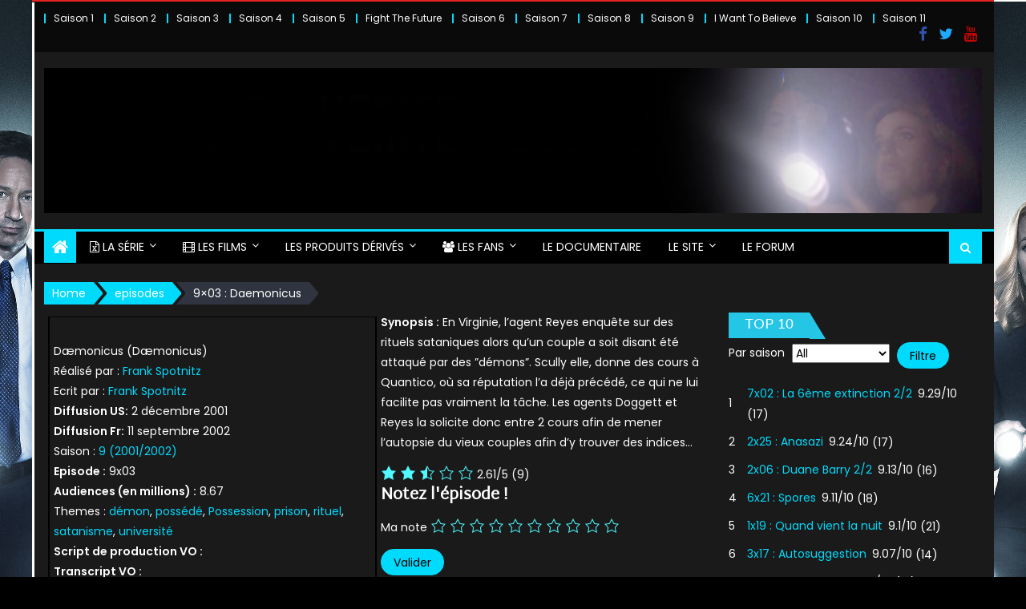

--- FILE ---
content_type: text/html; charset=UTF-8
request_url: https://lvei.net/episode/9x03-daemonicus/
body_size: 26700
content:
<!DOCTYPE html>
<html lang="fr-FR">
<head>
	<meta charset="UTF-8">
	<meta name="viewport" content="width=device-width, initial-scale=1">
	<link rel="profile" href="https://gmpg.org/xfn/11">
	<link rel="pingback" href="https://lvei.net/xmlrpc.php">
	<meta name='robots' content='index, follow, max-image-preview:large, max-snippet:-1, max-video-preview:-1' />

	<!-- This site is optimized with the Yoast SEO plugin v26.4 - https://yoast.com/wordpress/plugins/seo/ -->
	<title>X-Files - Episode 9x03 : Daemonicus &#8226; LVEI</title>
	<meta name="description" content="En Virginie, l’agent Reyes enquête sur des rituels sataniques alors qu’un couple a soit disant été attaqué par des ”démons”. Scully elle, donne des cours à Quantico, où sa réputation l’a déjà précédé, ce qui ne lui facilite pas vraiment la tâche. Les agents Doggett et Reyes la solicite donc entre 2 cours afin de mener l’autopsie du vieux couples afin d’y trouver des indices... 9x03 Dans les coulisses : - Daemonicus signifie le démon ”Satan” ou ”Démoniaque” ou encore ”possédé” en latin.  - La croix inversée (symbole déjà abordé dans ”L’âme en peine”) est à l’origine un symbole représentant l’humilité chrétienne. St Pierre se fit crucifier sur une croix inversée dans ce but. Le symbole fut ensuite ”récupéré” par les adeptes du satanisme pour signifier leur rejet du christianisme.  - La matière ectoplasmique (le slim dans ”Ghostbusters”) ou amrith que vomit Kobold dans l’épisode n’est pas une invention des scénaristes. L’amrith est un terme qui date (environ) du XIV° siècle, et qui a été abandonné aujourd’hui. Un terme inventé par les diocèses français à l’usage des exorcistes. L’amrith, c’est le liquide orangé qui dégouline des murs lors des exorcismes. C’est le Mal quantifié, quand tu enlèves le Mal d’un individu il se manifeste sous la forme d’amrith. C’est un liquide vivant et maléfique qui peut attaquer l’homme.  - La femme de Frank Spotnitz, Melissa Spotnitz, apparaît dans l’épisode parmi les cadets du FBI suivant le cours de Scully à Quantico.  - A noter que tout l’épisode possède énormément de clins d’oeil à la série MillenniuM : le serpent se mordant la queue, le ”début et la fin”, les flashes pendant que Reyes commente le crime, le BOM BOM du pré-générique étant exactement celui de MillenniuM, la présence du Mal dans des actes à priori humains...  - L’officier Custer lit la revue ”RONIN” ce qui est un clin d’oeil à l’épisode de la saison 3 ”Pusher” où le meurtier lisait exactement la même magazine.  - Le chien dans cet épisode est nommé ”Happy” comme le vrai chien de Gillian.  &nbsp;" />
	<link rel="canonical" href="https://lvei.net/episode/9x03-daemonicus/" />
	<meta property="og:locale" content="fr_FR" />
	<meta property="og:type" content="article" />
	<meta property="og:title" content="X-Files - Episode 9x03 : Daemonicus &#8226; LVEI" />
	<meta property="og:description" content="En Virginie, l’agent Reyes enquête sur des rituels sataniques alors qu’un couple a soit disant été attaqué par des ”démons”. Scully elle, donne des cours à Quantico, où sa réputation l’a déjà précédé, ce qui ne lui facilite pas vraiment la tâche. Les agents Doggett et Reyes la solicite donc entre 2 cours afin de mener l’autopsie du vieux couples afin d’y trouver des indices... 9x03 Dans les coulisses : - Daemonicus signifie le démon ”Satan” ou ”Démoniaque” ou encore ”possédé” en latin.  - La croix inversée (symbole déjà abordé dans ”L’âme en peine”) est à l’origine un symbole représentant l’humilité chrétienne. St Pierre se fit crucifier sur une croix inversée dans ce but. Le symbole fut ensuite ”récupéré” par les adeptes du satanisme pour signifier leur rejet du christianisme.  - La matière ectoplasmique (le slim dans ”Ghostbusters”) ou amrith que vomit Kobold dans l’épisode n’est pas une invention des scénaristes. L’amrith est un terme qui date (environ) du XIV° siècle, et qui a été abandonné aujourd’hui. Un terme inventé par les diocèses français à l’usage des exorcistes. L’amrith, c’est le liquide orangé qui dégouline des murs lors des exorcismes. C’est le Mal quantifié, quand tu enlèves le Mal d’un individu il se manifeste sous la forme d’amrith. C’est un liquide vivant et maléfique qui peut attaquer l’homme.  - La femme de Frank Spotnitz, Melissa Spotnitz, apparaît dans l’épisode parmi les cadets du FBI suivant le cours de Scully à Quantico.  - A noter que tout l’épisode possède énormément de clins d’oeil à la série MillenniuM : le serpent se mordant la queue, le ”début et la fin”, les flashes pendant que Reyes commente le crime, le BOM BOM du pré-générique étant exactement celui de MillenniuM, la présence du Mal dans des actes à priori humains...  - L’officier Custer lit la revue ”RONIN” ce qui est un clin d’oeil à l’épisode de la saison 3 ”Pusher” où le meurtier lisait exactement la même magazine.  - Le chien dans cet épisode est nommé ”Happy” comme le vrai chien de Gillian.  &nbsp;" />
	<meta property="og:url" content="https://lvei.net/episode/9x03-daemonicus/" />
	<meta property="og:site_name" content="LVEI" />
	<meta property="article:publisher" content="https://www.facebook.com/XFilesLVEI/" />
	<meta property="article:modified_time" content="2025-02-11T13:40:49+00:00" />
	<meta property="og:image" content="https://lvei.net/wp-content/uploads/2017/12/X-Files_saison-11-promo-1-scaled.jpg" />
	<meta property="og:image:width" content="2560" />
	<meta property="og:image:height" content="1618" />
	<meta property="og:image:type" content="image/jpeg" />
	<meta name="twitter:card" content="summary_large_image" />
	<meta name="twitter:site" content="@XFilesLVEI" />
	<meta name="twitter:label1" content="Durée de lecture estimée" />
	<meta name="twitter:data1" content="2 minutes" />
	<script type="application/ld+json" class="yoast-schema-graph">{"@context":"https://schema.org","@graph":[{"@type":"WebPage","@id":"https://lvei.net/episode/9x03-daemonicus/","url":"https://lvei.net/episode/9x03-daemonicus/","name":"X-Files - Episode 9x03 : Daemonicus &#8226; LVEI","isPartOf":{"@id":"https://lvei.net/#website"},"datePublished":"2021-05-14T12:50:48+00:00","dateModified":"2025-02-11T13:40:49+00:00","description":"En Virginie, l’agent Reyes enquête sur des rituels sataniques alors qu’un couple a soit disant été attaqué par des ”démons”. Scully elle, donne des cours à Quantico, où sa réputation l’a déjà précédé, ce qui ne lui facilite pas vraiment la tâche. Les agents Doggett et Reyes la solicite donc entre 2 cours afin de mener l’autopsie du vieux couples afin d’y trouver des indices... 9x03 Dans les coulisses : - Daemonicus signifie le démon ”Satan” ou ”Démoniaque” ou encore ”possédé” en latin. - La croix inversée (symbole déjà abordé dans ”L’âme en peine”) est à l’origine un symbole représentant l’humilité chrétienne. St Pierre se fit crucifier sur une croix inversée dans ce but. Le symbole fut ensuite ”récupéré” par les adeptes du satanisme pour signifier leur rejet du christianisme. - La matière ectoplasmique (le slim dans ”Ghostbusters”) ou amrith que vomit Kobold dans l’épisode n’est pas une invention des scénaristes. L’amrith est un terme qui date (environ) du XIV° siècle, et qui a été abandonné aujourd’hui. Un terme inventé par les diocèses français à l’usage des exorcistes. L’amrith, c’est le liquide orangé qui dégouline des murs lors des exorcismes. C’est le Mal quantifié, quand tu enlèves le Mal d’un individu il se manifeste sous la forme d’amrith. C’est un liquide vivant et maléfique qui peut attaquer l’homme. - La femme de Frank Spotnitz, Melissa Spotnitz, apparaît dans l’épisode parmi les cadets du FBI suivant le cours de Scully à Quantico. - A noter que tout l’épisode possède énormément de clins d’oeil à la série MillenniuM : le serpent se mordant la queue, le ”début et la fin”, les flashes pendant que Reyes commente le crime, le BOM BOM du pré-générique étant exactement celui de MillenniuM, la présence du Mal dans des actes à priori humains... - L’officier Custer lit la revue ”RONIN” ce qui est un clin d’oeil à l’épisode de la saison 3 ”Pusher” où le meurtier lisait exactement la même magazine. - Le chien dans cet épisode est nommé ”Happy” comme le vrai chien de Gillian. &nbsp;","breadcrumb":{"@id":"https://lvei.net/episode/9x03-daemonicus/#breadcrumb"},"inLanguage":"fr-FR","potentialAction":[{"@type":"ReadAction","target":["https://lvei.net/episode/9x03-daemonicus/"]}]},{"@type":"BreadcrumbList","@id":"https://lvei.net/episode/9x03-daemonicus/#breadcrumb","itemListElement":[{"@type":"ListItem","position":1,"name":"Accueil","item":"https://lvei.net/"},{"@type":"ListItem","position":2,"name":"episodes","item":"https://lvei.net/episode/"},{"@type":"ListItem","position":3,"name":"9&#215;03 : Daemonicus"}]},{"@type":"WebSite","@id":"https://lvei.net/#website","url":"https://lvei.net/","name":"LVEI - Tout sur la série X-Files","description":"Le 1er site français sur X-Files","publisher":{"@id":"https://lvei.net/#organization"},"alternateName":"LVEI - La Vérité est Ici","potentialAction":[{"@type":"SearchAction","target":{"@type":"EntryPoint","urlTemplate":"https://lvei.net/?s={search_term_string}"},"query-input":{"@type":"PropertyValueSpecification","valueRequired":true,"valueName":"search_term_string"}}],"inLanguage":"fr-FR"},{"@type":"Organization","@id":"https://lvei.net/#organization","name":"LVEI","alternateName":"X-FILES - LVEI - La Vérité Est Ici","url":"https://lvei.net/","logo":{"@type":"ImageObject","inLanguage":"fr-FR","@id":"https://lvei.net/#/schema/logo/image/","url":"https://lvei.net/wp-content/uploads/2015/04/cropped-logoLVEI.jpg","contentUrl":"https://lvei.net/wp-content/uploads/2015/04/cropped-logoLVEI.jpg","width":512,"height":512,"caption":"LVEI"},"image":{"@id":"https://lvei.net/#/schema/logo/image/"},"sameAs":["https://www.facebook.com/XFilesLVEI/","https://x.com/XFilesLVEI"]}]}</script>
	<!-- / Yoast SEO plugin. -->


<link rel='dns-prefetch' href='//stats.wp.com' />
<link rel='dns-prefetch' href='//fonts.googleapis.com' />
<link rel='dns-prefetch' href='//v0.wordpress.com' />
<link rel="alternate" type="application/rss+xml" title="LVEI &raquo; Flux" href="https://lvei.net/feed/" />
<link rel="alternate" type="application/rss+xml" title="LVEI &raquo; Flux des commentaires" href="https://lvei.net/comments/feed/" />
<link rel="alternate" title="oEmbed (JSON)" type="application/json+oembed" href="https://lvei.net/wp-json/oembed/1.0/embed?url=https%3A%2F%2Flvei.net%2Fepisode%2F9x03-daemonicus%2F" />
<link rel="alternate" title="oEmbed (XML)" type="text/xml+oembed" href="https://lvei.net/wp-json/oembed/1.0/embed?url=https%3A%2F%2Flvei.net%2Fepisode%2F9x03-daemonicus%2F&#038;format=xml" />
<style id='wp-img-auto-sizes-contain-inline-css' type='text/css'>img:is([sizes=auto i],[sizes^="auto," i]){contain-intrinsic-size:3000px 1500px}</style>

<link data-optimized="1" rel='stylesheet' id='twb-open-sans-css' href='https://lvei.net/wp-content/litespeed/css/cf9b5d1aa5927556226af6dd0af4f6fa.css?ver=4f6fa' type='text/css' media='all' />
<link data-optimized="1" rel='stylesheet' id='twbbwg-global-css' href='https://lvei.net/wp-content/litespeed/css/ac756fc1c0e7110285b8af7e423a3d1c.css?ver=4c0d3' type='text/css' media='all' />
<link data-optimized="1" rel='stylesheet' id='anwp-pg-styles-css' href='https://lvei.net/wp-content/litespeed/css/6ba665233b2efdc446e68749a357cf0f.css?ver=206d0' type='text/css' media='all' />
<style id='wp-emoji-styles-inline-css' type='text/css'>img.wp-smiley,img.emoji{display:inline!important;border:none!important;box-shadow:none!important;height:1em!important;width:1em!important;margin:0 0.07em!important;vertical-align:-0.1em!important;background:none!important;padding:0!important}</style>
<link data-optimized="1" rel='stylesheet' id='wp-block-library-css' href='https://lvei.net/wp-content/litespeed/css/6b6a43ff0d4240762ded827bce60ce37.css?ver=032a2' type='text/css' media='all' />
<style id='classic-theme-styles-inline-css' type='text/css'>
/*! This file is auto-generated */
.wp-block-button__link{color:#fff;background-color:#32373c;border-radius:9999px;box-shadow:none;text-decoration:none;padding:calc(.667em + 2px) calc(1.333em + 2px);font-size:1.125em}.wp-block-file__button{background:#32373c;color:#fff;text-decoration:none}</style>
<link data-optimized="1" rel='stylesheet' id='mediaelement-css' href='https://lvei.net/wp-content/litespeed/css/addc6140b1b81237dcf809375d461ada.css?ver=93729' type='text/css' media='all' />
<link data-optimized="1" rel='stylesheet' id='wp-mediaelement-css' href='https://lvei.net/wp-content/litespeed/css/b342f9d791faa3127082456a91a45a11.css?ver=c9e78' type='text/css' media='all' />
<style id='jetpack-sharing-buttons-style-inline-css' type='text/css'>.jetpack-sharing-buttons__services-list{display:flex;flex-direction:row;flex-wrap:wrap;gap:0;list-style-type:none;margin:5px;padding:0}.jetpack-sharing-buttons__services-list.has-small-icon-size{font-size:12px}.jetpack-sharing-buttons__services-list.has-normal-icon-size{font-size:16px}.jetpack-sharing-buttons__services-list.has-large-icon-size{font-size:24px}.jetpack-sharing-buttons__services-list.has-huge-icon-size{font-size:36px}@media print{.jetpack-sharing-buttons__services-list{display:none!important}}.editor-styles-wrapper .wp-block-jetpack-sharing-buttons{gap:0;padding-inline-start:0}ul.jetpack-sharing-buttons__services-list.has-background{padding:1.25em 2.375em}</style>
<style id='filebird-block-filebird-gallery-style-inline-css' type='text/css'>ul.filebird-block-filebird-gallery{margin:auto!important;padding:0!important;width:100%}ul.filebird-block-filebird-gallery.layout-grid{display:grid;grid-gap:20px;align-items:stretch;grid-template-columns:repeat(var(--columns),1fr);justify-items:stretch}ul.filebird-block-filebird-gallery.layout-grid li img{border:1px solid #ccc;box-shadow:2px 2px 6px 0 rgb(0 0 0 / .3);height:100%;max-width:100%;-o-object-fit:cover;object-fit:cover;width:100%}ul.filebird-block-filebird-gallery.layout-masonry{-moz-column-count:var(--columns);-moz-column-gap:var(--space);column-gap:var(--space);-moz-column-width:var(--min-width);columns:var(--min-width) var(--columns);display:block;overflow:auto}ul.filebird-block-filebird-gallery.layout-masonry li{margin-bottom:var(--space)}ul.filebird-block-filebird-gallery li{list-style:none}ul.filebird-block-filebird-gallery li figure{height:100%;margin:0;padding:0;position:relative;width:100%}ul.filebird-block-filebird-gallery li figure figcaption{background:linear-gradient(0deg,rgb(0 0 0 / .7),rgb(0 0 0 / .3) 70%,transparent);bottom:0;box-sizing:border-box;color:#fff;font-size:.8em;margin:0;max-height:100%;overflow:auto;padding:3em .77em .7em;position:absolute;text-align:center;width:100%;z-index:2}ul.filebird-block-filebird-gallery li figure figcaption a{color:inherit}</style>
<style id='global-styles-inline-css' type='text/css'>:root{--wp--preset--aspect-ratio--square:1;--wp--preset--aspect-ratio--4-3:4/3;--wp--preset--aspect-ratio--3-4:3/4;--wp--preset--aspect-ratio--3-2:3/2;--wp--preset--aspect-ratio--2-3:2/3;--wp--preset--aspect-ratio--16-9:16/9;--wp--preset--aspect-ratio--9-16:9/16;--wp--preset--color--black:#000000;--wp--preset--color--cyan-bluish-gray:#abb8c3;--wp--preset--color--white:#ffffff;--wp--preset--color--pale-pink:#f78da7;--wp--preset--color--vivid-red:#cf2e2e;--wp--preset--color--luminous-vivid-orange:#ff6900;--wp--preset--color--luminous-vivid-amber:#fcb900;--wp--preset--color--light-green-cyan:#7bdcb5;--wp--preset--color--vivid-green-cyan:#00d084;--wp--preset--color--pale-cyan-blue:#8ed1fc;--wp--preset--color--vivid-cyan-blue:#0693e3;--wp--preset--color--vivid-purple:#9b51e0;--wp--preset--gradient--vivid-cyan-blue-to-vivid-purple:linear-gradient(135deg,rgb(6,147,227) 0%,rgb(155,81,224) 100%);--wp--preset--gradient--light-green-cyan-to-vivid-green-cyan:linear-gradient(135deg,rgb(122,220,180) 0%,rgb(0,208,130) 100%);--wp--preset--gradient--luminous-vivid-amber-to-luminous-vivid-orange:linear-gradient(135deg,rgb(252,185,0) 0%,rgb(255,105,0) 100%);--wp--preset--gradient--luminous-vivid-orange-to-vivid-red:linear-gradient(135deg,rgb(255,105,0) 0%,rgb(207,46,46) 100%);--wp--preset--gradient--very-light-gray-to-cyan-bluish-gray:linear-gradient(135deg,rgb(238,238,238) 0%,rgb(169,184,195) 100%);--wp--preset--gradient--cool-to-warm-spectrum:linear-gradient(135deg,rgb(74,234,220) 0%,rgb(151,120,209) 20%,rgb(207,42,186) 40%,rgb(238,44,130) 60%,rgb(251,105,98) 80%,rgb(254,248,76) 100%);--wp--preset--gradient--blush-light-purple:linear-gradient(135deg,rgb(255,206,236) 0%,rgb(152,150,240) 100%);--wp--preset--gradient--blush-bordeaux:linear-gradient(135deg,rgb(254,205,165) 0%,rgb(254,45,45) 50%,rgb(107,0,62) 100%);--wp--preset--gradient--luminous-dusk:linear-gradient(135deg,rgb(255,203,112) 0%,rgb(199,81,192) 50%,rgb(65,88,208) 100%);--wp--preset--gradient--pale-ocean:linear-gradient(135deg,rgb(255,245,203) 0%,rgb(182,227,212) 50%,rgb(51,167,181) 100%);--wp--preset--gradient--electric-grass:linear-gradient(135deg,rgb(202,248,128) 0%,rgb(113,206,126) 100%);--wp--preset--gradient--midnight:linear-gradient(135deg,rgb(2,3,129) 0%,rgb(40,116,252) 100%);--wp--preset--font-size--small:13px;--wp--preset--font-size--medium:20px;--wp--preset--font-size--large:36px;--wp--preset--font-size--x-large:42px;--wp--preset--spacing--20:0.44rem;--wp--preset--spacing--30:0.67rem;--wp--preset--spacing--40:1rem;--wp--preset--spacing--50:1.5rem;--wp--preset--spacing--60:2.25rem;--wp--preset--spacing--70:3.38rem;--wp--preset--spacing--80:5.06rem;--wp--preset--shadow--natural:6px 6px 9px rgba(0, 0, 0, 0.2);--wp--preset--shadow--deep:12px 12px 50px rgba(0, 0, 0, 0.4);--wp--preset--shadow--sharp:6px 6px 0px rgba(0, 0, 0, 0.2);--wp--preset--shadow--outlined:6px 6px 0px -3px rgb(255, 255, 255), 6px 6px rgb(0, 0, 0);--wp--preset--shadow--crisp:6px 6px 0px rgb(0, 0, 0)}:where(.is-layout-flex){gap:.5em}:where(.is-layout-grid){gap:.5em}body .is-layout-flex{display:flex}.is-layout-flex{flex-wrap:wrap;align-items:center}.is-layout-flex>:is(*,div){margin:0}body .is-layout-grid{display:grid}.is-layout-grid>:is(*,div){margin:0}:where(.wp-block-columns.is-layout-flex){gap:2em}:where(.wp-block-columns.is-layout-grid){gap:2em}:where(.wp-block-post-template.is-layout-flex){gap:1.25em}:where(.wp-block-post-template.is-layout-grid){gap:1.25em}.has-black-color{color:var(--wp--preset--color--black)!important}.has-cyan-bluish-gray-color{color:var(--wp--preset--color--cyan-bluish-gray)!important}.has-white-color{color:var(--wp--preset--color--white)!important}.has-pale-pink-color{color:var(--wp--preset--color--pale-pink)!important}.has-vivid-red-color{color:var(--wp--preset--color--vivid-red)!important}.has-luminous-vivid-orange-color{color:var(--wp--preset--color--luminous-vivid-orange)!important}.has-luminous-vivid-amber-color{color:var(--wp--preset--color--luminous-vivid-amber)!important}.has-light-green-cyan-color{color:var(--wp--preset--color--light-green-cyan)!important}.has-vivid-green-cyan-color{color:var(--wp--preset--color--vivid-green-cyan)!important}.has-pale-cyan-blue-color{color:var(--wp--preset--color--pale-cyan-blue)!important}.has-vivid-cyan-blue-color{color:var(--wp--preset--color--vivid-cyan-blue)!important}.has-vivid-purple-color{color:var(--wp--preset--color--vivid-purple)!important}.has-black-background-color{background-color:var(--wp--preset--color--black)!important}.has-cyan-bluish-gray-background-color{background-color:var(--wp--preset--color--cyan-bluish-gray)!important}.has-white-background-color{background-color:var(--wp--preset--color--white)!important}.has-pale-pink-background-color{background-color:var(--wp--preset--color--pale-pink)!important}.has-vivid-red-background-color{background-color:var(--wp--preset--color--vivid-red)!important}.has-luminous-vivid-orange-background-color{background-color:var(--wp--preset--color--luminous-vivid-orange)!important}.has-luminous-vivid-amber-background-color{background-color:var(--wp--preset--color--luminous-vivid-amber)!important}.has-light-green-cyan-background-color{background-color:var(--wp--preset--color--light-green-cyan)!important}.has-vivid-green-cyan-background-color{background-color:var(--wp--preset--color--vivid-green-cyan)!important}.has-pale-cyan-blue-background-color{background-color:var(--wp--preset--color--pale-cyan-blue)!important}.has-vivid-cyan-blue-background-color{background-color:var(--wp--preset--color--vivid-cyan-blue)!important}.has-vivid-purple-background-color{background-color:var(--wp--preset--color--vivid-purple)!important}.has-black-border-color{border-color:var(--wp--preset--color--black)!important}.has-cyan-bluish-gray-border-color{border-color:var(--wp--preset--color--cyan-bluish-gray)!important}.has-white-border-color{border-color:var(--wp--preset--color--white)!important}.has-pale-pink-border-color{border-color:var(--wp--preset--color--pale-pink)!important}.has-vivid-red-border-color{border-color:var(--wp--preset--color--vivid-red)!important}.has-luminous-vivid-orange-border-color{border-color:var(--wp--preset--color--luminous-vivid-orange)!important}.has-luminous-vivid-amber-border-color{border-color:var(--wp--preset--color--luminous-vivid-amber)!important}.has-light-green-cyan-border-color{border-color:var(--wp--preset--color--light-green-cyan)!important}.has-vivid-green-cyan-border-color{border-color:var(--wp--preset--color--vivid-green-cyan)!important}.has-pale-cyan-blue-border-color{border-color:var(--wp--preset--color--pale-cyan-blue)!important}.has-vivid-cyan-blue-border-color{border-color:var(--wp--preset--color--vivid-cyan-blue)!important}.has-vivid-purple-border-color{border-color:var(--wp--preset--color--vivid-purple)!important}.has-vivid-cyan-blue-to-vivid-purple-gradient-background{background:var(--wp--preset--gradient--vivid-cyan-blue-to-vivid-purple)!important}.has-light-green-cyan-to-vivid-green-cyan-gradient-background{background:var(--wp--preset--gradient--light-green-cyan-to-vivid-green-cyan)!important}.has-luminous-vivid-amber-to-luminous-vivid-orange-gradient-background{background:var(--wp--preset--gradient--luminous-vivid-amber-to-luminous-vivid-orange)!important}.has-luminous-vivid-orange-to-vivid-red-gradient-background{background:var(--wp--preset--gradient--luminous-vivid-orange-to-vivid-red)!important}.has-very-light-gray-to-cyan-bluish-gray-gradient-background{background:var(--wp--preset--gradient--very-light-gray-to-cyan-bluish-gray)!important}.has-cool-to-warm-spectrum-gradient-background{background:var(--wp--preset--gradient--cool-to-warm-spectrum)!important}.has-blush-light-purple-gradient-background{background:var(--wp--preset--gradient--blush-light-purple)!important}.has-blush-bordeaux-gradient-background{background:var(--wp--preset--gradient--blush-bordeaux)!important}.has-luminous-dusk-gradient-background{background:var(--wp--preset--gradient--luminous-dusk)!important}.has-pale-ocean-gradient-background{background:var(--wp--preset--gradient--pale-ocean)!important}.has-electric-grass-gradient-background{background:var(--wp--preset--gradient--electric-grass)!important}.has-midnight-gradient-background{background:var(--wp--preset--gradient--midnight)!important}.has-small-font-size{font-size:var(--wp--preset--font-size--small)!important}.has-medium-font-size{font-size:var(--wp--preset--font-size--medium)!important}.has-large-font-size{font-size:var(--wp--preset--font-size--large)!important}.has-x-large-font-size{font-size:var(--wp--preset--font-size--x-large)!important}:where(.wp-block-post-template.is-layout-flex){gap:1.25em}:where(.wp-block-post-template.is-layout-grid){gap:1.25em}:where(.wp-block-term-template.is-layout-flex){gap:1.25em}:where(.wp-block-term-template.is-layout-grid){gap:1.25em}:where(.wp-block-columns.is-layout-flex){gap:2em}:where(.wp-block-columns.is-layout-grid){gap:2em}:root :where(.wp-block-pullquote){font-size:1.5em;line-height:1.6}</style>
<link data-optimized="1" rel='stylesheet' id='bwg_fonts-css' href='https://lvei.net/wp-content/litespeed/css/76799ccf0a266bb92e7f83ddc4976615.css?ver=d0c06' type='text/css' media='all' />
<link data-optimized="1" rel='stylesheet' id='sumoselect-css' href='https://lvei.net/wp-content/litespeed/css/69317f348e69437e9bb14f3f0d4c3a20.css?ver=0c4f9' type='text/css' media='all' />
<link data-optimized="1" rel='stylesheet' id='mCustomScrollbar-css' href='https://lvei.net/wp-content/litespeed/css/6bda32b33593d0899e339362e80ef192.css?ver=2f171' type='text/css' media='all' />
<link data-optimized="1" rel='stylesheet' id='bwg_googlefonts-css' href='https://lvei.net/wp-content/litespeed/css/cf1ae8bf6e8cbb300e12ddc199185cf9.css?ver=85cf9' type='text/css' media='all' />
<link data-optimized="1" rel='stylesheet' id='bwg_frontend-css' href='https://lvei.net/wp-content/litespeed/css/ede78a3ca7ea97c9dcea26f94117fc72.css?ver=59793' type='text/css' media='all' />
<link data-optimized="1" rel='stylesheet' id='vidbg-frontend-style-css' href='https://lvei.net/wp-content/litespeed/css/c95f92959703ba35cabda801f3f75884.css?ver=2b344' type='text/css' media='all' />
<link data-optimized="1" rel='stylesheet' id='mr-frontend-style-css' href='https://lvei.net/wp-content/litespeed/css/219c8fac3ada14333d7116ab6950620d.css?ver=60558' type='text/css' media='all' />
<style id='mr-frontend-style-inline-css' type='text/css'>.mr-star-hover{color:#81d742!important}.mr-star-full,.mr-star-half,.mr-star-empty{color:#4ff9ff}.mr-error{color:#EC6464}</style>
<link data-optimized="1" rel='stylesheet' id='dashicons-css' href='https://lvei.net/wp-content/litespeed/css/e58edb86af801c70855f03f25915b0c9.css?ver=9c4f0' type='text/css' media='all' />
<link data-optimized="1" rel='stylesheet' id='newspaper_plus_googlefonts-css' href='https://lvei.net/wp-content/litespeed/css/67e729ddb145415b7a2641d601b19f06.css?ver=19f06' type='text/css' media='all' />
<link data-optimized="1" rel='stylesheet' id='font-awesome-css' href='https://lvei.net/wp-content/litespeed/css/b77339f03c93057ef642c82d167a6d34.css?ver=d1d2a' type='text/css' media='all' />
<link data-optimized="1" rel='stylesheet' id='newspaper-plus-google-font-css' href='https://lvei.net/wp-content/litespeed/css/bcbda416d2625b249c139776452d500b.css?ver=d500b' type='text/css' media='all' />
<link data-optimized="1" rel='stylesheet' id='newspaper-plus-main-css' href='https://lvei.net/wp-content/litespeed/css/1dd2341deb1529e5c822e2982019f670.css?ver=16268' type='text/css' media='all' />
<link data-optimized="1" rel='stylesheet' id='newspaper-plus-style-css' href='https://lvei.net/wp-content/litespeed/css/e7a695942d4b82a5b9d27b3238c8e24f.css?ver=68983' type='text/css' media='all' />
<link data-optimized="1" rel='stylesheet' id='newspaper-plus-responsive-css' href='https://lvei.net/wp-content/litespeed/css/e9b9ff0c6cb6b94643455e0129288596.css?ver=dc3ba' type='text/css' media='all' />
<link data-optimized="1" rel='stylesheet' id='wp-jquery-ui-dialog-css' href='https://lvei.net/wp-content/litespeed/css/f0d5042569489a2725e3ff41c2984fd8.css?ver=4596b' type='text/css' media='all' />
<script type="text/javascript" src="https://lvei.net/wp-includes/js/jquery/jquery.min.js?ver=3.7.1" id="jquery-core-js"></script>











<link rel="https://api.w.org/" href="https://lvei.net/wp-json/" /><link rel="alternate" title="JSON" type="application/json" href="https://lvei.net/wp-json/wp/v2/episode/5836" /><link rel="EditURI" type="application/rsd+xml" title="RSD" href="https://lvei.net/xmlrpc.php?rsd" />
<meta name="generator" content="WordPress 6.9" />
<style>.wpupg-grid{transition:height 0.8s}</style>	<style>img#wpstats{display:none}</style>
		        <style type="text/css" title="newspaper-plus-custom-css">.category-button.mgs-cat-185 a{background:#81d742}.category-button.mgs-cat-185 a:hover{background:#4fa510}.block-header.mgs-cat-185{border-left:2px solid #81d742}.block-header.mgs-cat-185 .block-title{background:#81d742}.block-header.mgs-cat-185,#content .block-header.mgs-cat-185 .block-title:after{border-bottom-color:#81d742}#content .block-header.mgs-cat-185{background-color:#4fa510}.rtl .block-header.mgs-cat-185{border-left:none;border-right:2px solid #81d742}.archive .page-header.mgs-cat-185{background-color:#81d742;border-left:4px solid #81d742}.rtl.archive .page-header.mgs-cat-185{border-left:none;border-right:4px solid #81d742}#site-navigation ul li.mgs-cat-185{border-bottom-color:#81d742}.category-button.mgs-cat-2 a{background:#00dafc}.category-button.mgs-cat-2 a:hover{background:#00a8ca}.block-header.mgs-cat-2{border-left:2px solid #00dafc}.block-header.mgs-cat-2 .block-title{background:#00dafc}.block-header.mgs-cat-2,#content .block-header.mgs-cat-2 .block-title:after{border-bottom-color:#00dafc}#content .block-header.mgs-cat-2{background-color:#00a8ca}.rtl .block-header.mgs-cat-2{border-left:none;border-right:2px solid #00dafc}.archive .page-header.mgs-cat-2{background-color:#00dafc;border-left:4px solid #00dafc}.rtl.archive .page-header.mgs-cat-2{border-left:none;border-right:4px solid #00dafc}#site-navigation ul li.mgs-cat-2{border-bottom-color:#00dafc}.category-button.mgs-cat-5 a{background:#00dafc}.category-button.mgs-cat-5 a:hover{background:#00a8ca}.block-header.mgs-cat-5{border-left:2px solid #00dafc}.block-header.mgs-cat-5 .block-title{background:#00dafc}.block-header.mgs-cat-5,#content .block-header.mgs-cat-5 .block-title:after{border-bottom-color:#00dafc}#content .block-header.mgs-cat-5{background-color:#00a8ca}.rtl .block-header.mgs-cat-5{border-left:none;border-right:2px solid #00dafc}.archive .page-header.mgs-cat-5{background-color:#00dafc;border-left:4px solid #00dafc}.rtl.archive .page-header.mgs-cat-5{border-left:none;border-right:4px solid #00dafc}#site-navigation ul li.mgs-cat-5{border-bottom-color:#00dafc}.category-button.mgs-cat-35 a{background:#00dafc}.category-button.mgs-cat-35 a:hover{background:#00a8ca}.block-header.mgs-cat-35{border-left:2px solid #00dafc}.block-header.mgs-cat-35 .block-title{background:#00dafc}.block-header.mgs-cat-35,#content .block-header.mgs-cat-35 .block-title:after{border-bottom-color:#00dafc}#content .block-header.mgs-cat-35{background-color:#00a8ca}.rtl .block-header.mgs-cat-35{border-left:none;border-right:2px solid #00dafc}.archive .page-header.mgs-cat-35{background-color:#00dafc;border-left:4px solid #00dafc}.rtl.archive .page-header.mgs-cat-35{border-left:none;border-right:4px solid #00dafc}#site-navigation ul li.mgs-cat-35{border-bottom-color:#00dafc}.category-button.mgs-cat-8 a{background:#00dafc}.category-button.mgs-cat-8 a:hover{background:#00a8ca}.block-header.mgs-cat-8{border-left:2px solid #00dafc}.block-header.mgs-cat-8 .block-title{background:#00dafc}.block-header.mgs-cat-8,#content .block-header.mgs-cat-8 .block-title:after{border-bottom-color:#00dafc}#content .block-header.mgs-cat-8{background-color:#00a8ca}.rtl .block-header.mgs-cat-8{border-left:none;border-right:2px solid #00dafc}.archive .page-header.mgs-cat-8{background-color:#00dafc;border-left:4px solid #00dafc}.rtl.archive .page-header.mgs-cat-8{border-left:none;border-right:4px solid #00dafc}#site-navigation ul li.mgs-cat-8{border-bottom-color:#00dafc}.category-button.mgs-cat-11 a{background:#00dafc}.category-button.mgs-cat-11 a:hover{background:#00a8ca}.block-header.mgs-cat-11{border-left:2px solid #00dafc}.block-header.mgs-cat-11 .block-title{background:#00dafc}.block-header.mgs-cat-11,#content .block-header.mgs-cat-11 .block-title:after{border-bottom-color:#00dafc}#content .block-header.mgs-cat-11{background-color:#00a8ca}.rtl .block-header.mgs-cat-11{border-left:none;border-right:2px solid #00dafc}.archive .page-header.mgs-cat-11{background-color:#00dafc;border-left:4px solid #00dafc}.rtl.archive .page-header.mgs-cat-11{border-left:none;border-right:4px solid #00dafc}#site-navigation ul li.mgs-cat-11{border-bottom-color:#00dafc}.category-button.mgs-cat-12 a{background:#00dafc}.category-button.mgs-cat-12 a:hover{background:#00a8ca}.block-header.mgs-cat-12{border-left:2px solid #00dafc}.block-header.mgs-cat-12 .block-title{background:#00dafc}.block-header.mgs-cat-12,#content .block-header.mgs-cat-12 .block-title:after{border-bottom-color:#00dafc}#content .block-header.mgs-cat-12{background-color:#00a8ca}.rtl .block-header.mgs-cat-12{border-left:none;border-right:2px solid #00dafc}.archive .page-header.mgs-cat-12{background-color:#00dafc;border-left:4px solid #00dafc}.rtl.archive .page-header.mgs-cat-12{border-left:none;border-right:4px solid #00dafc}#site-navigation ul li.mgs-cat-12{border-bottom-color:#00dafc}.category-button.mgs-cat-13 a{background:#00dafc}.category-button.mgs-cat-13 a:hover{background:#00a8ca}.block-header.mgs-cat-13{border-left:2px solid #00dafc}.block-header.mgs-cat-13 .block-title{background:#00dafc}.block-header.mgs-cat-13,#content .block-header.mgs-cat-13 .block-title:after{border-bottom-color:#00dafc}#content .block-header.mgs-cat-13{background-color:#00a8ca}.rtl .block-header.mgs-cat-13{border-left:none;border-right:2px solid #00dafc}.archive .page-header.mgs-cat-13{background-color:#00dafc;border-left:4px solid #00dafc}.rtl.archive .page-header.mgs-cat-13{border-left:none;border-right:4px solid #00dafc}#site-navigation ul li.mgs-cat-13{border-bottom-color:#00dafc}.category-button.mgs-cat-17 a{background:#00dafc}.category-button.mgs-cat-17 a:hover{background:#00a8ca}.block-header.mgs-cat-17{border-left:2px solid #00dafc}.block-header.mgs-cat-17 .block-title{background:#00dafc}.block-header.mgs-cat-17,#content .block-header.mgs-cat-17 .block-title:after{border-bottom-color:#00dafc}#content .block-header.mgs-cat-17{background-color:#00a8ca}.rtl .block-header.mgs-cat-17{border-left:none;border-right:2px solid #00dafc}.archive .page-header.mgs-cat-17{background-color:#00dafc;border-left:4px solid #00dafc}.rtl.archive .page-header.mgs-cat-17{border-left:none;border-right:4px solid #00dafc}#site-navigation ul li.mgs-cat-17{border-bottom-color:#00dafc}.category-button.mgs-cat-19 a{background:#00dafc}.category-button.mgs-cat-19 a:hover{background:#00a8ca}.block-header.mgs-cat-19{border-left:2px solid #00dafc}.block-header.mgs-cat-19 .block-title{background:#00dafc}.block-header.mgs-cat-19,#content .block-header.mgs-cat-19 .block-title:after{border-bottom-color:#00dafc}#content .block-header.mgs-cat-19{background-color:#00a8ca}.rtl .block-header.mgs-cat-19{border-left:none;border-right:2px solid #00dafc}.archive .page-header.mgs-cat-19{background-color:#00dafc;border-left:4px solid #00dafc}.rtl.archive .page-header.mgs-cat-19{border-left:none;border-right:4px solid #00dafc}#site-navigation ul li.mgs-cat-19{border-bottom-color:#00dafc}.category-button.mgs-cat-21 a{background:#00dafc}.category-button.mgs-cat-21 a:hover{background:#00a8ca}.block-header.mgs-cat-21{border-left:2px solid #00dafc}.block-header.mgs-cat-21 .block-title{background:#00dafc}.block-header.mgs-cat-21,#content .block-header.mgs-cat-21 .block-title:after{border-bottom-color:#00dafc}#content .block-header.mgs-cat-21{background-color:#00a8ca}.rtl .block-header.mgs-cat-21{border-left:none;border-right:2px solid #00dafc}.archive .page-header.mgs-cat-21{background-color:#00dafc;border-left:4px solid #00dafc}.rtl.archive .page-header.mgs-cat-21{border-left:none;border-right:4px solid #00dafc}#site-navigation ul li.mgs-cat-21{border-bottom-color:#00dafc}.category-button.mgs-cat-1 a{background:#1e73be}.category-button.mgs-cat-1 a:hover{background:#00418c}.block-header.mgs-cat-1{border-left:2px solid #1e73be}.block-header.mgs-cat-1 .block-title{background:#1e73be}.block-header.mgs-cat-1,#content .block-header.mgs-cat-1 .block-title:after{border-bottom-color:#1e73be}#content .block-header.mgs-cat-1{background-color:#00418c}.rtl .block-header.mgs-cat-1{border-left:none;border-right:2px solid #1e73be}.archive .page-header.mgs-cat-1{background-color:#1e73be;border-left:4px solid #1e73be}.rtl.archive .page-header.mgs-cat-1{border-left:none;border-right:4px solid #1e73be}#site-navigation ul li.mgs-cat-1{border-bottom-color:#1e73be}.navigation .nav-links a,.bttn,button,input[type='button'],input[type='reset'],input[type='submit'],.navigation .nav-links a:hover,.bttn:hover,button,input[type='button']:hover,input[type='reset']:hover,input[type='submit']:hover,.edit-link .post-edit-link,.reply .comment-reply-link,.home-icon,.search-main,.header-search-wrapper .search-form-main .search-submit,.mgs-slider-section .bx-controls a:hover,.widget_search .search-submit,.error404 .page-title,.archive.archive-classic .entry-title a:after,#mgs-scrollup,.widget_tag_cloud .tagcloud a:hover,.sub-toggle,.main-navigation ul>li:hover>.sub-toggle,.main-navigation ul>li.current-menu-item .sub-toggle,.main-navigation ul>li.current-menu-ancestor .sub-toggle{background:#00dafc}.navigation .nav-links a,.bttn,button,input[type='button'],input[type='reset'],input[type='submit'],.widget_search .search-submit,.widget_tag_cloud .tagcloud a:hover{border-color:#00dafc}.comment-list .comment-body,.header-search-wrapper .search-form-main{border-top-color:#00dafc}.main-navigation ul li,.header-search-wrapper .search-form-main:before{border-bottom-color:#00dafc}.widget a:hover{color:#00dafc}#breadcrumb.layout2 li:before,#breadcrumb.layout2 li:after{border-left-color:#00dafc}#breadcrumb.layout2 li:before{border-color:#00dafc;border-left-color:#fff0}#breadcrumb.layout2 li>a,#breadcrumb.layout2 li>span{background-color:#00dafc}progress#reading-progress-indicator::-webkit-progress-value,.breaking_news_wrap.fade .bx-controls-direction a.bx-prev:hover,.breaking_news_wrap.fade .bx-controls-direction a.bx-next:hover{background-color:#00dafc}.blog .page-header,.archive .page-header,.block-header,.widget .widget-title-wrapper,.related-articles-wrapper .widget-title-wrapper{border-left-color:#00dafc}a,a:hover,a:focus,a:active,.entry-footer a:hover,.comment-author .fn .url:hover,#cancel-comment-reply-link,#cancel-comment-reply-link:before,.logged-in-as a,.top-menu ul li a:hover,#footer-navigation ul li a:hover,.main-navigation ul li a:hover,.main-navigation ul li.current-menu-item>a,.main-navigation ul li.current-menu-ancestor>a,.mgs-slider-section .slide-title a:hover,.featured-post-wrapper .featured-title a:hover,.newspaper_lite_block_grid .post-title a:hover,.slider-meta-wrapper span:hover,.slider-meta-wrapper a:hover,.featured-meta-wrapper span:hover,.featured-meta-wrapper a:hover,.post-meta-wrapper>span:hover,.post-meta-wrapper span>a:hover,.grid-posts-block .post-title a:hover,.list-posts-block .single-post-wrapper .post-content-wrapper .post-title a:hover,.column-posts-block .single-post-wrapper.secondary-post .post-content-wrapper .post-title a:hover,.widget a:hover::before,.widget li:hover::before,.entry-title a:hover,.entry-meta span a:hover,.post-readmore a:hover,.archive-classic .entry-title a:hover,.archive-columns .entry-title a:hover,.related-posts-wrapper .post-title a:hover,.widget .widget-title a:hover,.related-articles-wrapper .related-title a:hover,.byline:hover a.url,.byline:hover time.entry-date,.byline:hover a,.posted-on:hover a.url,.posted-on:hover time.entry-date,.posted-on:hover a,.comments-link:hover a.url,.comments-link:hover time.entry-date,.comments-link:hover a,.byline:hover,.posted-on:hover,.comments-link:hover,.mgs-more-articles-box .post-title a:hover{color:#00dafc}#content .block-header,#content .widget .widget-title-wrapper,#content .related-articles-wrapper .widget-title-wrapper{background-color:cyan}.block-header .block-title,.widget .widget-title,.related-articles-wrapper .related-title{background-color:#00dafc}.block-header,.widget .widget-title-wrapper,.related-articles-wrapper .widget-title-wrapper{border-left-color:#00dafc;border-bottom-color:#00dafc}#content .block-header .block-title:after,#content .widget .widget-title:after,#content .related-articles-wrapper .related-title:after{border-bottom-color:#00dafc;border-bottom-color:#00dafc}.blog .page-header,.archive .page-header{background-color:cyan}.main-navigation ul li.current-menu-item>a,.main-navigation ul li.current-menu-item>a,.main-navigation ul li.current-menu-ancestor>a,.bx-default-pager .bx-pager-item a.active,.bttn,.navigation .nav-links a,.navigation .nav-links span.current,.navigation .nav-links span.dots,button{border-color:#00dafc}.bottom-header-wrapper{border-color:#00dafc}.top-menu ul li,.newspaper-plus-ticker-wrapper~.top-header-section{border-color:#00dafc}.ticker-caption{background-color:#00dafc}.ticker-content-wrapper .news-post a:hover,.newspaper-plus-carousel .item .carousel-content-wrapper a:hover,.breaking_news_wrap .article-content.feature_image .post-title a:hover{color:#00dafc}.newspaper_plus_random_news .below-entry-meta a:hover,.newspaper_plus_random_news .below-entry-meta span:hover,.tab-widget .below-entry-meta a:hover,.tab-widget .below-entry-meta span:hover,.newspaper-plus-carousel .item .carousel-content-wrapper h3 a:hover,body .newspaper-plus-carousel h3 a:hover,footer#colophon .newspaper-plus-carousel h3 a:hover,footer#colophon a:hover{color:#00dafc}.main-navigation ul>li:after,#mgs-menu-wrap .random-post a,.newspaper_plus_random_news ul.widget-tabs li.active a,.tab-widget ul.widget-tabs li.active a,a.widget-read,.widget .owl-theme .owl-dots .owl-dot.active span{background:#00dafc}.newspaper_plus_random_news ul.widget-tabs li a,.tab-widget ul.widget-tabs li a{background:cyan}a.read-more-link:hover{background:#00dafc}.woocommerce .woocommerce-breadcrumb a,.woocommerce ul.products li.product .woocommerce-loop-category__title:hover,.woocommerce ul.products li.product .woocommerce-loop-product__title:hover,.woocommerce ul.products li.product h3:hover{color:#00dafc}.woocommerce div.product .woocommerce-tabs ul.tabs li,.woocommerce span.onsale,.woocommerce #respond input#submit.disabled,.woocommerce #respond input#submit:disabled,.woocommerce #respond input#submit:disabled[disabled],.woocommerce a.button.disabled,.woocommerce a.button:disabled,.woocommerce a.button:disabled[disabled],.woocommerce button.button.disabled,.woocommerce button.button:disabled,.woocommerce button.button:disabled[disabled],.woocommerce input.button.disabled,.woocommerce input.button:disabled,.woocommerce input.button:disabled[disabled],.woocommerce #respond input#submit.disabled:hover,.woocommerce #respond input#submit:disabled:hover,.woocommerce #respond input#submit:disabled[disabled]:hover,.woocommerce a.button.disabled:hover,.woocommerce a.button:disabled:hover,.woocommerce a.button:disabled[disabled]:hover,.woocommerce button.button.disabled:hover,.woocommerce button.button:disabled:hover,.woocommerce button.button:disabled[disabled]:hover,.woocommerce input.button.disabled:hover,.woocommerce input.button:disabled:hover,.woocommerce input.button:disabled[disabled]:hover,.woocommerce #respond input#submit.alt,.woocommerce a.button.alt,.woocommerce button.button.alt,.woocommerce input.button.alt,.woocommerce #respond input#submit,.woocommerce a.button,.woocommerce button.button,.woocommerce input.button,.woocommerce #respond input#submit.alt.disabled,.woocommerce #respond input#submit.alt.disabled:hover,.woocommerce #respond input#submit.alt:disabled,.woocommerce #respond input#submit.alt:disabled:hover,.woocommerce #respond input#submit.alt:disabled[disabled],.woocommerce #respond input#submit.alt:disabled[disabled]:hover,.woocommerce a.button.alt.disabled,.woocommerce a.button.alt.disabled:hover,.woocommerce a.button.alt:disabled,.woocommerce a.button.alt:disabled:hover,.woocommerce a.button.alt:disabled[disabled],.woocommerce a.button.alt:disabled[disabled]:hover,.woocommerce button.button.alt.disabled,.woocommerce button.button.alt.disabled:hover,.woocommerce button.button.alt:disabled,.woocommerce button.button.alt:disabled:hover,.woocommerce button.button.alt:disabled[disabled],.woocommerce button.button.alt:disabled[disabled]:hover,.woocommerce input.button.alt.disabled,.woocommerce input.button.alt.disabled:hover,.woocommerce input.button.alt:disabled,.woocommerce input.button.alt:disabled:hover,.woocommerce input.button.alt:disabled[disabled],.woocommerce input.button.alt:disabled[disabled]:hover{background-color:#00dafc}.woocommerce div.product .woocommerce-tabs ul.tabs li,.woocommerce div.product .woocommerce-tabs ul.tabs:before{border-color:#00dafc}body .woocommerce div.product .woocommerce-tabs ul.tabs li.active:before{box-shadow:none}#content .block-header,#content .related-articles-wrapper .widget-title-wrapper,#content .widget .widget-title-wrapper,#secondary .block-header,#secondary .widget .widget-title-wrapper,#secondary .related-articles-wrapper .widget-title-wrapper{background:none;background-color:transparent!important}#site-title a{font-family:"Marcellus SC"}h1,h2,h3,h4,h5,h6{font-family:"Martel Sans"}#site-title a{font-size:26px}.site-title-wrapper .site-description{font-size:18px}body h1{font-size:32px}body h2{font-size:25px}body article.post.type-post .entry-title{font-size:23px}</style>
        		<style type="text/css">body{color:#fff}h1,h2,h3,h4,h5,h6{color:#fff}p{color:}.top-header-section{background:#0a0a0a;color:#1e73be}.top-header-section .date-section{color:#1e73be}.bottom-header-wrapper,.main-navigation ul.children,.main-navigation ul.sub-menu,.is-sticky .bottom-header-wrapper{background:#000}.main-navigation ul li a{color:#fff}.block-header .block-title,.related-articles-wrapper .related-title,.widget .widget-title,#content .block-header h3,#content .block-header h3 a,#content .widget .widget-title-wrapper h3,#content .widget .widget-title-wrapper h3 a,#content .related-articles-wrapper .widget-title-wrapper h3,#content .related-articles-wrapper .widget-title-wrapper h3 a,#content .block-header h4,#content .block-header h4 a,#content .widget .widget-title-wrapper h4,#content .widget .widget-title-wrapper h4 a,#content .related-articles-wrapper .widget-title-wrapper h4,#content .related-articles-wrapper .widget-title-wrapper h4 a{color:#fff}#secondary .widget{color:#fff}#secondary .widget a{color:#28b7ff}#secondary .block-header,#secondary .widget .widget-title-wrapper,#secondary .related-articles-wrapper .widget-title-wrapper{background-color:#29e3ff;border-left-color:#24c5e5;border-bottom-color:#24c5e5}#secondary .block-header .block-title,#secondary .widget .widget-title,#secondary .related-articles-wrapper .related-title{background-color:#24c5e5}#secondary .block-header .block-title::after,#secondary .widget .widget-title::after,#secondary .related-articles-wrapper .related-title::after{border-bottom-color:#24c5e5}#secondary .block-header .block-title,#secondary .related-articles-wrapper .related-title,#secondary .widget .widget-title,#secondary .block-header h3,#secondary .block-header h3 a,#secondary .widget .widget-title-wrapper h3,#secondary .widget .widget-title-wrapper h3 a,#secondary .related-articles-wrapper .widget-title-wrapper h3,#secondary .related-articles-wrapper .widget-title-wrapper h3 a,#secondary .block-header h4,#secondary .block-header h4 a,#secondary .widget .widget-title-wrapper h4,#secondary .widget .widget-title-wrapper h4 a,#secondary .related-articles-wrapper .widget-title-wrapper h4,#secondary .related-articles-wrapper .widget-title-wrapper h4 a{color:}#bottom-footer{background:}#top-footer .mgs-footer-widget .widget{background:#2c2e34}#middle-footer .mgs-footer-widget .widget{background:#303440}#top-footer{background:#fff}</style>
		<style type="text/css">.newspaper_plus_map_canvas img{max-width:none}</style><meta name="generator" content="Elementor 3.33.4; settings: css_print_method-external, google_font-enabled, font_display-auto">
			<style>.e-con.e-parent:nth-of-type(n+4):not(.e-lazyloaded):not(.e-no-lazyload),.e-con.e-parent:nth-of-type(n+4):not(.e-lazyloaded):not(.e-no-lazyload) *{background-image:none!important}@media screen and (max-height:1024px){.e-con.e-parent:nth-of-type(n+3):not(.e-lazyloaded):not(.e-no-lazyload),.e-con.e-parent:nth-of-type(n+3):not(.e-lazyloaded):not(.e-no-lazyload) *{background-image:none!important}}@media screen and (max-height:640px){.e-con.e-parent:nth-of-type(n+2):not(.e-lazyloaded):not(.e-no-lazyload),.e-con.e-parent:nth-of-type(n+2):not(.e-lazyloaded):not(.e-no-lazyload) *{background-image:none!important}}</style>
					<style type="text/css">.site-title,.site-description{position:absolute;clip:rect(1px,1px,1px,1px)}</style>
		<style type="text/css" id="custom-background-css">body.custom-background{background-color:#000;background-image:url(https://lvei.net/wp-content/uploads/2019/06/S1_005.jpg);background-position:center top;background-size:auto;background-repeat:no-repeat;background-attachment:fixed}</style>
	<link rel="icon" href="https://lvei.net/wp-content/uploads/2015/04/cropped-logoLVEI-32x32.jpg" sizes="32x32" />
<link rel="icon" href="https://lvei.net/wp-content/uploads/2015/04/cropped-logoLVEI-192x192.jpg" sizes="192x192" />
<link rel="apple-touch-icon" href="https://lvei.net/wp-content/uploads/2015/04/cropped-logoLVEI-180x180.jpg" />
<meta name="msapplication-TileImage" content="https://lvei.net/wp-content/uploads/2015/04/cropped-logoLVEI-270x270.jpg" />
		<style type="text/css" id="wp-custom-css">.fiche{float:left;width:50%;border-width:1px 2px 2px 2px;border-style:solid;border-color:#000;padding:5px 5px;margin:5px 5px}.archive-columns .entry-title a{font-size:18px;color:#fff}.anwp-pg-wrap,.anwp-pg-wrap .anwp-pg-post-teaser--layout-d .anwp-pg-post-teaser__bottom-meta{color:#FFF}#secondary .widget a{color:#00dafc}body.dark_skin input,body.dark_skin select,body.dark_skin textarea{color:#000}body.dark_skin .widget_archive select,body.dark_skin .widget_categories select{color:#1a1a1a}#respond{background:#0000}</style>
		</head>
<meta name="google-site-verification" content="BLBTdszS3xf76MzJgXHjo8Z46HJpHq6CGxL0J56MrPg" />
<body class="wp-singular episode-template-default single single-episode postid-5836 custom-background wp-custom-logo wp-theme-newspaper-plus theme--newspaper-plus dark_skin boxed_layout right-sidebar no-lightbox elementor-default elementor-kit-4503">
<div id="page" class="site">
		<div class="progress-indicator-wraper left">
		<progress value="0" id="reading-progress-indicator">
			<div class="progress-container">
				<span class="progress-bar"></span>
			</div>
		</progress>
	</div>
		<a class="skip-link screen-reader-text" href="#content">Skip to content</a>
	<header id="masthead" class="site-header style-4">
    <div class="custom-header">

		<div class="custom-header-media">
					</div>

</div><!-- .custom-header -->
        <div class="top-header-section">
        <div class="mgs-container">
            <div class="top-left-header">
                                <nav id="top-header-navigation" class="top-navigation">
	                <div class="top-menu"><ul><li id="menu-item-6878" class="menu-item menu-item-type-custom menu-item-object-custom te-menu-item te-normal-menu menu-item-6878"><a href="https://lvei.net/la-serie/guide-des-episodes/#guide+saison:1">Saison 1</a></li>
<li id="menu-item-6879" class="menu-item menu-item-type-custom menu-item-object-custom te-menu-item te-normal-menu menu-item-6879"><a href="https://lvei.net/la-serie/guide-des-episodes/#guide+saison:2">Saison 2</a></li>
<li id="menu-item-6880" class="menu-item menu-item-type-custom menu-item-object-custom te-menu-item te-normal-menu menu-item-6880"><a href="https://lvei.net/la-serie/guide-des-episodes/#guide+saison:3">Saison 3</a></li>
<li id="menu-item-6881" class="menu-item menu-item-type-custom menu-item-object-custom te-menu-item te-normal-menu menu-item-6881"><a href="https://lvei.net/la-serie/guide-des-episodes/#guide+saison:4">Saison 4</a></li>
<li id="menu-item-6882" class="menu-item menu-item-type-custom menu-item-object-custom te-menu-item te-normal-menu menu-item-6882"><a href="https://lvei.net/la-serie/guide-des-episodes/#guide+saison:5">Saison 5</a></li>
<li id="menu-item-6889" class="menu-item menu-item-type-post_type menu-item-object-page te-menu-item te-normal-menu menu-item-6889"><a href="https://lvei.net/episode/fight-the-future-film-x-files/">Fight The Future</a></li>
<li id="menu-item-6883" class="menu-item menu-item-type-custom menu-item-object-custom te-menu-item te-normal-menu menu-item-6883"><a href="https://lvei.net/la-serie/guide-des-episodes/#guide+saison:6">Saison 6</a></li>
<li id="menu-item-6884" class="menu-item menu-item-type-custom menu-item-object-custom te-menu-item te-normal-menu menu-item-6884"><a href="https://lvei.net/la-serie/guide-des-episodes/#guide+saison:7">Saison 7</a></li>
<li id="menu-item-6885" class="menu-item menu-item-type-custom menu-item-object-custom te-menu-item te-normal-menu menu-item-6885"><a href="https://lvei.net/la-serie/guide-des-episodes/#guide+saison:8">Saison 8</a></li>
<li id="menu-item-6886" class="menu-item menu-item-type-custom menu-item-object-custom te-menu-item te-normal-menu menu-item-6886"><a href="https://lvei.net/la-serie/guide-des-episodes/#guide+saison:9">Saison 9</a></li>
<li id="menu-item-6890" class="menu-item menu-item-type-post_type menu-item-object-page te-menu-item te-normal-menu menu-item-6890"><a href="https://lvei.net/episode/i-want-to-believe-2/">I Want To Believe</a></li>
<li id="menu-item-6887" class="menu-item menu-item-type-custom menu-item-object-custom te-menu-item te-normal-menu menu-item-6887"><a href="https://lvei.net/la-serie/guide-des-episodes/#guide+saison:10">Saison 10</a></li>
<li id="menu-item-6888" class="menu-item menu-item-type-custom menu-item-object-custom te-menu-item te-normal-menu menu-item-6888"><a href="https://lvei.net/la-serie/guide-des-episodes/#guide+saison:11">Saison 11</a></li>
</ul></div>                </nav>
            </div>
            			<div class="top-social-wrapper">
				<span class="social-link"><a href="https://www.facebook.com/XFilesLVEI/" target="_blank"><i class="fa fa-facebook"></i></a></span><span class="social-link"><a href="https://twitter.com/XFilesLVEI" target="_blank"><i class="fa fa-twitter"></i></a></span><span class="social-link"><a href="https://www.youtube.com/channel/UCqrRCI9t6pudqQKbZcaP7Zw" target="_blank"><i class="fa fa-youtube"></i></a></span>			</div><!-- .top-social-wrapper -->
			        </div> <!-- mgs-container end -->
    </div><!-- .top-header-section -->

    <div class="logo-ads-wrapper clearfix">
        <div class="mgs-container">
            <div class="site-branding">
                <a href="https://lvei.net/" class="custom-logo-link" rel="home"><img fetchpriority="high" width="970" height="181" src="https://lvei.net/wp-content/uploads/2023/04/testlogo4.png" class="custom-logo" alt="LVEI" decoding="async" data-attachment-id="7969" data-permalink="https://lvei.net/testlogo4/" data-orig-file="https://lvei.net/wp-content/uploads/2023/04/testlogo4.png" data-orig-size="970,181" data-comments-opened="1" data-image-meta="{&quot;aperture&quot;:&quot;0&quot;,&quot;credit&quot;:&quot;&quot;,&quot;camera&quot;:&quot;&quot;,&quot;caption&quot;:&quot;&quot;,&quot;created_timestamp&quot;:&quot;0&quot;,&quot;copyright&quot;:&quot;&quot;,&quot;focal_length&quot;:&quot;0&quot;,&quot;iso&quot;:&quot;0&quot;,&quot;shutter_speed&quot;:&quot;0&quot;,&quot;title&quot;:&quot;&quot;,&quot;orientation&quot;:&quot;0&quot;}" data-image-title="testlogo4" data-image-description="" data-image-caption="" data-medium-file="https://lvei.net/wp-content/uploads/2023/04/testlogo4-300x56.png" data-large-file="https://lvei.net/wp-content/uploads/2023/04/testlogo4.png" /></a>                            </div><!-- .site-branding -->
                        <div class="header-ads-wrapper ">            </div><!-- .header-ads-wrapper -->
        </div>
    </div><!-- .logo-ads-wrapper -->

    <div id="mgs-menu-wrap" class="bottom-header-wrapper clearfix">
        <div class="mgs-container">
            
                <div class="home-icon"><a href="https://lvei.net/" rel="home"> <i
                            class="fa fa-home"> </i> </a></div>
                        <a href="javascript:void(0)" class="menu-toggle"> <i class="fa fa-navicon"> </i> </a>
            <nav id="site-navigation" class="main-navigation">

                	<div class="menu"><ul class="parent-list mgs_mega_menu"><li id="menu-item-932" class="menu-item menu-item-type-post_type menu-item-object-page menu-item-has-children te-menu-item te-normal-menu menu-item-932"><a  href="https://lvei.net/x-files-la-serie/"><i class="fa fa-file-excel-o" aria-hidden="true"></i> LA SÉRIE</a>
<ul class="sub-menu">
	<li id="menu-item-6877" class="menu-item menu-item-type-post_type menu-item-object-page te-menu-item te-normal-menu menu-item-6877"><a  href="https://lvei.net/x-files-la-serie/guide-des-episodes/">Guide des épisodes</a></li>
	<li id="menu-item-8058" class="menu-item menu-item-type-post_type menu-item-object-page te-menu-item te-normal-menu menu-item-8058"><a  href="https://lvei.net/x-files-la-serie/">The X-Files – Aux Frontières du Réel : La Série</a></li>
	<li id="menu-item-928" class="menu-item menu-item-type-custom menu-item-object-custom te-menu-item te-normal-menu menu-item-928"><a  href="http://www.epidermiq.com/lvei/personnage.html">Les Personnages</a></li>
	<li id="menu-item-933" class="menu-item menu-item-type-post_type menu-item-object-page te-menu-item te-normal-menu menu-item-933"><a  href="https://lvei.net/x-files-la-serie/la-mythologie/">La Mythologie (saisons 1 à 9)</a></li>
	<li id="menu-item-936" class="menu-item menu-item-type-post_type menu-item-object-page te-menu-item te-normal-menu menu-item-936"><a  href="https://lvei.net/x-files-la-serie/le-syndicat/">Le Syndicat</a></li>
	<li id="menu-item-937" class="menu-item menu-item-type-post_type menu-item-object-page te-menu-item te-normal-menu menu-item-937"><a  href="https://lvei.net/x-files-la-serie/les-aliens/">Les Aliens</a></li>
	<li id="menu-item-934" class="menu-item menu-item-type-post_type menu-item-object-page te-menu-item te-normal-menu menu-item-934"><a  href="https://lvei.net/x-files-la-serie/le-bestiaire/"><i class="fa fa-optin-monster" aria-hidden="true"></i> Le Bestiaire</a></li>
	<li id="menu-item-935" class="menu-item menu-item-type-post_type menu-item-object-page te-menu-item te-normal-menu menu-item-935"><a  href="https://lvei.net/x-files-la-serie/le-lexique/">Le Lexique</a></li>
	<li id="menu-item-957" class="menu-item menu-item-type-post_type menu-item-object-page te-menu-item te-normal-menu menu-item-957"><a  href="https://lvei.net/les-analyses/les-dossiers/">Les Listes</a></li>
	<li id="menu-item-958" class="menu-item menu-item-type-post_type menu-item-object-page te-menu-item te-normal-menu menu-item-958"><a  href="https://lvei.net/les-analyses/les-audiences/">Les Audiences</a></li>
	<li id="menu-item-959" class="menu-item menu-item-type-post_type menu-item-object-page te-menu-item te-normal-menu menu-item-959"><a  href="https://lvei.net/les-analyses/les-recompenses/">Les Récompenses</a></li>
</ul>
</li>
<li id="menu-item-938" class="menu-item menu-item-type-post_type menu-item-object-page menu-item-has-children te-menu-item te-normal-menu menu-item-938"><a  href="https://lvei.net/les-films/"><i class="fa fa-film" aria-hidden="true"></i> LES FILMS</a>
<ul class="sub-menu">
	<li id="menu-item-4413" class="menu-item menu-item-type-post_type menu-item-object-page te-menu-item te-normal-menu menu-item-4413"><a  href="https://lvei.net/episode/fight-the-future-film-x-files/">Fight The Future – le premier film X-Files</a></li>
	<li id="menu-item-940" class="menu-item menu-item-type-post_type menu-item-object-page te-menu-item te-normal-menu menu-item-940"><a  href="https://lvei.net/episode/i-want-to-believe-2/">I Want To Believe – le second film X-Files</a></li>
</ul>
</li>
<li id="menu-item-949" class="menu-item menu-item-type-post_type menu-item-object-page menu-item-has-children te-menu-item te-normal-menu menu-item-949"><a  href="https://lvei.net/le-merchandising/">LES PRODUITS DÉRIVÉS</a>
<ul class="sub-menu">
	<li id="menu-item-944" class="menu-item menu-item-type-post_type menu-item-object-page menu-item-has-children te-menu-item te-normal-menu menu-item-944"><a  href="https://lvei.net/les-sorties-videos/"><i class="fa fa-eject" aria-hidden="true"></i>  Les Sorties VIDÉO</a>
	<ul class="sub-menu">
		<li id="menu-item-945" class="menu-item menu-item-type-post_type menu-item-object-page te-menu-item te-normal-menu menu-item-945"><a  href="https://lvei.net/les-sorties-videos/les-vhs/">Les VHS</a></li>
		<li id="menu-item-946" class="menu-item menu-item-type-post_type menu-item-object-page te-menu-item te-normal-menu menu-item-946"><a  href="https://lvei.net/les-sorties-videos/les-laserdics/">Les Laserdics</a></li>
		<li id="menu-item-947" class="menu-item menu-item-type-post_type menu-item-object-page te-menu-item te-normal-menu menu-item-947"><a  href="https://lvei.net/les-sorties-videos/les-dvds/">Les DVDs</a></li>
		<li id="menu-item-948" class="menu-item menu-item-type-post_type menu-item-object-page te-menu-item te-normal-menu menu-item-948"><a  href="https://lvei.net/les-sorties-videos/les-blurays/">Les Blu-rays</a></li>
	</ul>
</li>
	<li id="menu-item-941" class="menu-item menu-item-type-post_type menu-item-object-page menu-item-has-children te-menu-item te-normal-menu menu-item-941"><a  href="https://lvei.net/les-jeux-videos/"><i class="fa fa-gamepad" aria-hidden="true"></i>  LES JEUX VIDÉO</a>
	<ul class="sub-menu">
		<li id="menu-item-10061" class="menu-item menu-item-type-post_type menu-item-object-page te-menu-item te-normal-menu menu-item-10061"><a  href="https://lvei.net/les-jeux-videos/the-x-files-unrestricted-access-1998/">The X-Files: Unrestricted Access (1998)</a></li>
		<li id="menu-item-942" class="menu-item menu-item-type-post_type menu-item-object-page te-menu-item te-normal-menu menu-item-942"><a  href="https://lvei.net/les-jeux-videos/x-files-the-game/">The X-Files Game / The X-Files – le jeu</a></li>
		<li id="menu-item-943" class="menu-item menu-item-type-post_type menu-item-object-page te-menu-item te-normal-menu menu-item-943"><a  href="https://lvei.net/les-jeux-videos/resist-or-serve/">The X-Files: Resist or Serve</a></li>
	</ul>
</li>
	<li id="menu-item-9976" class="menu-item menu-item-type-post_type menu-item-object-page te-menu-item te-normal-menu menu-item-9976"><a  href="https://lvei.net/le-merchandising/les-trading-cards/"><i class="fa fa-file-image-o" aria-hidden="true"></i>Les Trading Cards</a></li>
	<li id="menu-item-9974" class="menu-item menu-item-type-post_type menu-item-object-page te-menu-item te-normal-menu menu-item-9974"><a  href="https://lvei.net/jeux-societe-plateaux-x-files/"><i class="fa-solid fa-dice"></i>Jeux de société / de plateaux</a></li>
	<li id="menu-item-9975" class="menu-item menu-item-type-post_type menu-item-object-page te-menu-item te-normal-menu menu-item-9975"><a  href="https://lvei.net/x-files-collector-cards-game/"><i class="fa fa-cards-blank" aria-hidden="true"></i>Jeux de cartes</a></li>
	<li id="menu-item-950" class="menu-item menu-item-type-post_type menu-item-object-page menu-item-has-children te-menu-item te-normal-menu menu-item-950"><a  href="https://lvei.net/le-merchandising/les-magazines/"><i class="fa fa-book-open"></i>  Les Magazines</a>
	<ul class="sub-menu">
		<li id="menu-item-7396" class="menu-item menu-item-type-post_type menu-item-object-page te-menu-item te-normal-menu menu-item-7396"><a  href="https://lvei.net/le-merchandising/la-presse/">La Presse</a></li>
		<li id="menu-item-4444" class="menu-item menu-item-type-post_type menu-item-object-page te-menu-item te-normal-menu menu-item-4444"><a  href="https://lvei.net/saison-10-cb/">Saison 10 (Comic Book)</a></li>
		<li id="menu-item-4443" class="menu-item menu-item-type-post_type menu-item-object-page te-menu-item te-normal-menu menu-item-4443"><a  href="https://lvei.net/saison-11-comics-book/">Saison 11 (Comic Book)</a></li>
	</ul>
</li>
	<li id="menu-item-8636" class="menu-item menu-item-type-post_type menu-item-object-page te-menu-item te-normal-menu menu-item-8636"><a  href="https://lvei.net/les-livres-sur-la-serie/"><i class="fa fa-book" aria-hidden="true"></i> LES LIVRES</a></li>
	<li id="menu-item-8832" class="menu-item menu-item-type-post_type menu-item-object-page te-menu-item te-normal-menu menu-item-8832"><a  href="https://lvei.net/tous-les-romans-x-files/"><i class="fa fa-pencil" aria-hidden="true"></i> Tous les romans X-Files</a></li>
	<li id="menu-item-8059" class="menu-item menu-item-type-post_type menu-item-object-page te-menu-item te-normal-menu menu-item-8059"><a  href="https://lvei.net/les-statues-et-figurines/"><i class="fa fa-male" aria-hidden="true"></i> Les statues et figurines</a></li>
	<li id="menu-item-2495" class="menu-item menu-item-type-post_type menu-item-object-page te-menu-item te-normal-menu menu-item-2495"><a  href="https://lvei.net/la-musique/"><i class="fa fa-music" aria-hidden="true"></i>  La Musique</a></li>
</ul>
</li>
<li id="menu-item-968" class="menu-item menu-item-type-post_type menu-item-object-page menu-item-has-children te-menu-item te-normal-menu menu-item-968"><a  href="https://lvei.net/les-fans/"><i class="fa fa-users" aria-hidden="true"></i> LES FANS</a>
<ul class="sub-menu">
	<li id="menu-item-8831" class="menu-item menu-item-type-post_type menu-item-object-page te-menu-item te-normal-menu menu-item-8831"><a  href="https://lvei.net/x-files-sur-le-web/"><i class="fa fa-at" aria-hidden="true"></i> X-Files sur le web</a></li>
	<li id="menu-item-969" class="menu-item menu-item-type-post_type menu-item-object-page te-menu-item te-normal-menu menu-item-969"><a  href="https://lvei.net/les-fans/le-podcast/"><i class="fa fa-podcast" aria-hidden="true"></i> Le Podcast</a></li>
	<li id="menu-item-970" class="menu-item menu-item-type-post_type menu-item-object-page te-menu-item te-normal-menu menu-item-970"><a  href="https://lvei.net/les-fans/les-awards/"><i class="fa fa-trophy" aria-hidden="true"></i> Les Awards</a></li>
	<li id="menu-item-972" class="menu-item menu-item-type-post_type menu-item-object-page te-menu-item te-normal-menu menu-item-972"><a  href="https://lvei.net/les-fans/les-fanfics/">Les Fanfics</a></li>
	<li id="menu-item-973" class="menu-item menu-item-type-post_type menu-item-object-page te-menu-item te-normal-menu menu-item-973"><a  href="https://lvei.net/les-fans/scully-marathon/">Scully Marathon</a></li>
	<li id="menu-item-960" class="menu-item menu-item-type-post_type menu-item-object-page menu-item-has-children te-menu-item te-normal-menu menu-item-960"><a  href="https://lvei.net/les-hommages/">LES HOMMAGES</a>
	<ul class="sub-menu">
		<li id="menu-item-961" class="menu-item menu-item-type-post_type menu-item-object-page te-menu-item te-normal-menu menu-item-961"><a  href="https://lvei.net/les-hommages/les-references/">Les Références</a></li>
		<li id="menu-item-962" class="menu-item menu-item-type-post_type menu-item-object-page te-menu-item te-normal-menu menu-item-962"><a  href="https://lvei.net/les-hommages/les-parodies/">Les Parodies</a></li>
	</ul>
</li>
</ul>
</li>
<li id="menu-item-3803" class="menu-item menu-item-type-post_type menu-item-object-page te-menu-item te-normal-menu menu-item-3803"><a  href="https://lvei.net/le-documentaire/">LE DOCUMENTAIRE</a></li>
<li id="menu-item-967" class="menu-item menu-item-type-post_type menu-item-object-page menu-item-has-children te-menu-item te-normal-menu menu-item-967"><a  href="https://lvei.net/le-site/">LE SITE</a>
<ul class="sub-menu">
	<li id="menu-item-3820" class="menu-item menu-item-type-custom menu-item-object-custom te-menu-item te-normal-menu menu-item-3820"><a  href="https://web.archive.org/web/20001205045100if_/http://xfiles.iftouch.net/dynamik/affichage.asp?ARCHIVE=y">Archives 1998-2010</a></li>
</ul>
</li>
<li id="menu-item-8020" class="menu-item menu-item-type-custom menu-item-object-custom te-menu-item te-normal-menu menu-item-8020"><a  href="https://www.epidermiq.com/lvei-forum/">LE FORUM</a></li>
</ul></div>            </nav><!-- .main-navigation -->
                                        <div class="header-search-wrapper">
                    <span class="search-main"><i class="fa fa-search"></i></span>
                    <div class="search-form-main clearfix">
                        <form role="search" method="get" class="search-form" action="https://lvei.net/">
				<label>
					<span class="screen-reader-text">Rechercher :</span>
					<input type="search" class="search-field" placeholder="Rechercher…" value="" name="s" />
				</label>
				<input type="submit" class="search-submit" value="Rechercher" />
			</form>                    </div>
                </div><!-- .header-search-wrapper -->
            

        </div><!-- .mgs-container -->
    </div><!-- #mgs-menu-wrap -->


</header><!-- #masthead -->

<div id="breadcrumb" class="layout2">
	<div class="mgs-container">
		<div role="navigation" aria-label="Breadcrumbs" class="breadcrumb-trail breadcrumbs" itemprop="breadcrumb"><ul class="trail-items" itemscope itemtype="http://schema.org/BreadcrumbList"><meta name="numberOfItems" content="3" /><meta name="itemListOrder" content="Ascending" /><li itemprop="itemListElement" itemscope itemtype="http://schema.org/ListItem" class="trail-item trail-begin"><a href="https://lvei.net" rel="home"><span itemprop="name">Home</span></a><meta itemprop="position" content="1" /></li><li itemprop="itemListElement" itemscope itemtype="http://schema.org/ListItem" class="trail-item"><a href="https://lvei.net/episode/"><span itemprop="name">episodes</span></a><meta itemprop="position" content="2" /></li><li itemprop="itemListElement" itemscope itemtype="http://schema.org/ListItem" class="trail-item trail-end"><span itemprop="name">9&#215;03 : Daemonicus</span><meta itemprop="position" content="3" /></li></ul></div>	</div><!-- .container -->
</div><!-- #breadcrumb -->
	<div id="content" class="site-content">
		<div class="mgs-container">

			




	<div id="primary" class="content-area">
		<main id="main" class="site-main" role="main">

		  

	    <div class="fiche tv">
<br>
			
Dæmonicus (Dæmonicus)<br>
Réalisé par : <a href="https://lvei.net/realisateur/frank-spotnitz/" rel="tag">Frank Spotnitz</a><br>
Ecrit par : <a href="https://lvei.net/scenariste/frank-spotnitz/" rel="tag">Frank Spotnitz</a><br>
		
<strong>Diffusion US:</strong> 2 décembre 2001<br>
<strong>Diffusion Fr:</strong> 11 septembre 2002<br>
Saison : <a href="https://lvei.net/saison/9/" rel="tag">9 (2001/2002)</a><br>
<strong>Episode :</strong> 9x03<br>
			
<strong>Audiences (en millions) :</strong> 8.67<br>

Themes : <a href="https://lvei.net/thematique/demon/" rel="tag">démon</a>, <a href="https://lvei.net/thematique/possede/" rel="tag">possédé</a>, <a href="https://lvei.net/thematique/possession/" rel="tag">Possession</a>, <a href="https://lvei.net/thematique/prison/" rel="tag">prison</a>, <a href="https://lvei.net/thematique/rituel/" rel="tag">rituel</a>, <a href="https://lvei.net/thematique/satanisme/" rel="tag">satanisme</a>, <a href="https://lvei.net/thematique/universite/" rel="tag">université</a><br>
			

			
<strong>Script de production VO :</strong>	<br>		
			
<strong>Transcript VO :</strong>	<br>		
			
<strong>Transcript VF :</strong><br>	
			


   
			
   </div>
        <strong>Synopsis :</strong> En Virginie, l’agent Reyes enquête sur des rituels sataniques alors qu’un couple a soit disant été attaqué par des ”démons”. Scully elle, donne des cours à Quantico, où sa réputation l’a déjà précédé, ce qui ne lui facilite pas vraiment la tâche. Les agents Doggett et Reyes la solicite donc entre 2 cours afin de mener l’autopsie du vieux couples afin d’y trouver des indices...<br>
 <div class="entry-content"><span class="rating-result before_content mr-filter rating-result-5836">	<span class="mr-star-rating">			    <i class="dashicons dashicons-star-filled mr-star-full"></i>	    	    <i class="dashicons dashicons-star-filled mr-star-full"></i>	    	    <i class="dashicons dashicons-star-half mr-star-half"></i>	    	    <i class="dashicons dashicons-star-empty mr-star-empty"></i>	    	    <i class="dashicons dashicons-star-empty mr-star-empty"></i>	    </span><span class="star-result">	2.61/5</span>			<span class="count">				(9)			</span>			</span><div class="rating-form before_content mr-filter">	<form id="rating-form-5836-1" action="#">		<h4>Notez l&#039;épisode !</h4><div class="rating-item mr " >	<label class="description" for="rating-item-2-1">Ma note</label>				<span class="mr-star-rating mr-star-rating-select">		<i title="1" id="index-1-rating-item-2-1" class="dashicons dashicons-star-empty mr-star-empty index-1-rating-item-2-1"></i>				<i title="2" id="index-2-rating-item-2-1" class="dashicons dashicons-star-empty mr-star-empty index-2-rating-item-2-1"></i>				<i title="3" id="index-3-rating-item-2-1" class="dashicons dashicons-star-empty mr-star-empty index-3-rating-item-2-1"></i>				<i title="4" id="index-4-rating-item-2-1" class="dashicons dashicons-star-empty mr-star-empty index-4-rating-item-2-1"></i>				<i title="5" id="index-5-rating-item-2-1" class="dashicons dashicons-star-empty mr-star-empty index-5-rating-item-2-1"></i>				<i title="6" id="index-6-rating-item-2-1" class="dashicons dashicons-star-empty mr-star-empty index-6-rating-item-2-1"></i>				<i title="7" id="index-7-rating-item-2-1" class="dashicons dashicons-star-empty mr-star-empty index-7-rating-item-2-1"></i>				<i title="8" id="index-8-rating-item-2-1" class="dashicons dashicons-star-empty mr-star-empty index-8-rating-item-2-1"></i>				<i title="9" id="index-9-rating-item-2-1" class="dashicons dashicons-star-empty mr-star-empty index-9-rating-item-2-1"></i>				<i title="10" id="index-10-rating-item-2-1" class="dashicons dashicons-star-empty mr-star-empty index-10-rating-item-2-1"></i>		</span>				<!-- hidden field for storing selected star rating value --><input type="hidden" name="rating-item-2-1" id="rating-item-2-1" value="0">	<span id="rating-item-2-1-error" class="mr-error"></span></div>			<!-- hidden field to get rating item id -->			<input type="hidden" value="2" class="rating-item-5836-1" id="hidden-rating-item-id-2" />					<div class="wp-block-button">			<input type="submit" class="wp-block-button__link save-rating" id="saveBtn-5836-1" value="Valider"></input>		</div>		<input type="hidden" name="sequence" value="1" />					</form></div><p><b>Dans les coulisses</b> : &#8211; Daemonicus signifie le démon ”Satan” ou ”Démoniaque” ou encore ”possédé” en latin.</p>
<p>&#8211; La croix inversée (symbole déjà abordé dans ”L’âme en peine”) est à l’origine un symbole représentant l’humilité chrétienne. St Pierre se fit crucifier sur une croix inversée dans ce but. Le symbole fut ensuite ”récupéré” par les adeptes du satanisme pour signifier leur rejet du christianisme.</p>
<p>&#8211; La matière ectoplasmique (le slim dans ”Ghostbusters”) ou amrith que vomit Kobold dans l’épisode n’est pas une invention des scénaristes. L’amrith est un terme qui date (environ) du XIV° siècle, et qui a été abandonné aujourd’hui. Un terme inventé par les diocèses français à l’usage des exorcistes. L’amrith, c’est le liquide orangé qui dégouline des murs lors des exorcismes. C’est le Mal quantifié, quand tu enlèves le Mal d’un individu il se manifeste sous la forme d’amrith. C’est un liquide vivant et maléfique qui peut attaquer l’homme.</p>
<p>&#8211; La femme de Frank Spotnitz, Melissa Spotnitz, apparaît dans l’épisode parmi les cadets du FBI suivant le cours de Scully à Quantico.</p>
<p>&#8211; A noter que tout l’épisode possède énormément de clins d’oeil à la série MillenniuM : le serpent se mordant la queue, le ”début et la fin”, les flashes pendant que Reyes commente le crime, le BOM BOM du pré-générique étant exactement celui de MillenniuM, la présence du Mal dans des actes à priori humains&#8230;</p>
<p>&#8211; L’officier Custer lit la revue ”RONIN” ce qui est un clin d’oeil à l’épisode de la saison 3 ”Pusher” où le meurtier lisait exactement la même magazine.</p>
<p>&#8211; Le chien dans cet épisode est nommé ”Happy” comme le vrai chien de Gillian.</p>
<p>&nbsp;</p>
</div>

			
	<nav class="navigation post-navigation" aria-label="Publications">
		<h2 class="screen-reader-text">Navigation de l’article</h2>
		<div class="nav-links"><div class="nav-previous"><a href="https://lvei.net/episode/9x02-r-a-s-nouvelle-generation-2-2/" rel="prev">9&#215;02 : R.A.S / Nouvelle Génération (2/2)</a></div><div class="nav-next"><a href="https://lvei.net/episode/9x04-4-d/" rel="next">9&#215;04 : 4-D</a></div></div>
	</nav>
  

		</main><!-- #main -->

	</div><!-- #primary -->





<aside id="secondary" class="widget-area" role="complementary">
		<section id="mr_rating_results_list-3" class="widget rating-results-list-widget"><div class="rating-results-list mr-widget rating-results-list">	<h3 class="widget-title">TOP 10</h3>		<form action="" class="mr-filter" method="POST">						<label for="term-id">Par saison</label>			<select id="term-id" name="term-id" class="term-id">												<option value="" selected="selected">All</option>														<option value="352" >1 (1993/1994)</option>												<option value="555" >10 (2016)</option>												<option value="561" >11 (2018)</option>												<option value="368" >2 (1994/1995)</option>												<option value="407" >3 (1995/1996)</option>												<option value="411" >4 (1996/1997)</option>												<option value="412" >5 (1997/1998)</option>												<option value="413" >6 (1998/1999)</option>												<option value="414" >7 (1999/2000)</option>												<option value="415" >8 (2000/2001)</option>												<option value="416" >9 (2001/2002)</option>							</select>			<div class="wp-block-button">				<input type="submit" class="wp-block-button__link" value="Filtre" />			</div>		</form>			<table>					<tr>							<td>					<span class="rank">1</span>				</td>							<td colspan="2">									<a class="title" href="https://lvei.net/episode/7x02-la-6eme-extinction-2-2/">7x02 : La 6ème extinction 2/2</a>						<span class="rating-result mr-widget rating-results-list rating-result-list-5791">	<span class="score-result">	9.29/10</span>			<span class="count">				(17)			</span>			</span>			</td>						</tr>						<tr>							<td>					<span class="rank">2</span>				</td>							<td colspan="2">									<a class="title" href="https://lvei.net/episode/2x25-anasazi/">2x25 : Anasazi</a>						<span class="rating-result mr-widget rating-results-list rating-result-list-5421">	<span class="score-result">	9.24/10</span>			<span class="count">				(17)			</span>			</span>			</td>						</tr>						<tr>							<td>					<span class="rank">3</span>				</td>							<td colspan="2">									<a class="title" href="https://lvei.net/episode/2x06-duane-barry-2-2/">2x06 : Duane Barry 2/2</a>						<span class="rating-result mr-widget rating-results-list rating-result-list-5385">	<span class="score-result">	9.13/10</span>			<span class="count">				(16)			</span>			</span>			</td>						</tr>						<tr>							<td>					<span class="rank">4</span>				</td>							<td colspan="2">									<a class="title" href="https://lvei.net/episode/6x21-spores/">6x21 : Spores</a>						<span class="rating-result mr-widget rating-results-list rating-result-list-5787">	<span class="score-result">	9.11/10</span>			<span class="count">				(18)			</span>			</span>			</td>						</tr>						<tr>							<td>					<span class="rank">5</span>				</td>							<td colspan="2">									<a class="title" href="https://lvei.net/episode/1x19-quand-vient-la-nuit/">1x19 : Quand vient la nuit</a>						<span class="rating-result mr-widget rating-results-list rating-result-list-5256">	<span class="score-result">	9.1/10</span>			<span class="count">				(21)			</span>			</span>			</td>						</tr>						<tr>							<td>					<span class="rank">6</span>				</td>							<td colspan="2">									<a class="title" href="https://lvei.net/episode/3x17-autosuggestion/">3x17 : Autosuggestion</a>						<span class="rating-result mr-widget rating-results-list rating-result-list-5478">	<span class="score-result">	9.07/10</span>			<span class="count">				(14)			</span>			</span>			</td>						</tr>						<tr>							<td>					<span class="rank">7</span>				</td>							<td colspan="2">									<a class="title" href="https://lvei.net/episode/1x23-les-hybrides/">1x23 : Les hybrides</a>						<span class="rating-result mr-widget rating-results-list rating-result-list-5260">	<span class="score-result">	9.06/10</span>			<span class="count">				(18)			</span>			</span>			</td>						</tr>						<tr>							<td>					<span class="rank">8</span>				</td>							<td colspan="2">									<a class="title" href="https://lvei.net/episode/4x10-coeurs-de-tissu/">4x10 : Cœurs de tissu</a>						<span class="rating-result mr-widget rating-results-list rating-result-list-5679">	<span class="score-result">	9.06/10</span>			<span class="count">				(16)			</span>			</span>			</td>						</tr>						<tr>							<td>					<span class="rank">9</span>				</td>							<td colspan="2">									<a class="title" href="https://lvei.net/episode/5x02-la-voie-de-la-verite/">5x02 : La Voie de la vérité</a>						<span class="rating-result mr-widget rating-results-list rating-result-list-5699">	<span class="score-result">	9/10</span>			<span class="count">				(14)			</span>			</span>			</td>						</tr>						<tr>							<td>					<span class="rank">10</span>				</td>							<td colspan="2">									<a class="title" href="https://lvei.net/episode/6x14-lundi/">6x14 : Lundi</a>						<span class="rating-result mr-widget rating-results-list rating-result-list-5780">	<span class="score-result">	9/10</span>			<span class="count">				(13)			</span>			</span>			</td>						</tr>				</table>	</div></section><section id="mr_rating_results_list-4" class="widget rating-results-list-widget"><div class="rating-results-list mr-widget rating-results-list">	<h3 class="widget-title">FLOP 10</h3>		<form action="" class="mr-filter" method="POST">						<label for="term-id">Par saison</label>			<select id="term-id" name="term-id" class="term-id">												<option value="" selected="selected">All</option>														<option value="352" >1 (1993/1994)</option>												<option value="555" >10 (2016)</option>												<option value="561" >11 (2018)</option>												<option value="368" >2 (1994/1995)</option>												<option value="407" >3 (1995/1996)</option>												<option value="411" >4 (1996/1997)</option>												<option value="412" >5 (1997/1998)</option>												<option value="413" >6 (1998/1999)</option>												<option value="414" >7 (1999/2000)</option>												<option value="415" >8 (2000/2001)</option>												<option value="416" >9 (2001/2002)</option>							</select>			<div class="wp-block-button">				<input type="submit" class="wp-block-button__link" value="Filtre" />			</div>		</form>			<table>					<tr>							<td>					<span class="rank">1</span>				</td>							<td colspan="2">									<a class="title" href="https://lvei.net/episode/7x20-doubles/">7x20 : Doubles</a>						<span class="rating-result mr-widget rating-results-list rating-result-list-5809">	<span class="score-result">	3.08/10</span>			<span class="count">				(12)			</span>			</span>			</td>						</tr>						<tr>							<td>					<span class="rank">2</span>				</td>							<td colspan="2">									<a class="title" href="https://lvei.net/episode/11x10-la-verite-est-ailleurs-4/">11x10 : La Vérité est ailleurs 4 (My Struggle 4)</a>						<span class="rating-result mr-widget rating-results-list rating-result-list-6854">	<span class="score-result">	3.12/10</span>			<span class="count">				(17)			</span>			</span>			</td>						</tr>						<tr>							<td>					<span class="rank">3</span>				</td>							<td colspan="2">									<a class="title" href="https://lvei.net/episode/1x08-espace/">1x08 : Espace</a>						<span class="rating-result mr-widget rating-results-list rating-result-list-5245">	<span class="score-result">	3.17/10</span>			<span class="count">				(18)			</span>			</span>			</td>						</tr>						<tr>							<td>					<span class="rank">4</span>				</td>							<td colspan="2">									<a class="title" href="https://lvei.net/episode/7x13-maitreya/">7x13 : Maitreya</a>						<span class="rating-result mr-widget rating-results-list rating-result-list-5802">	<span class="score-result">	3.58/10</span>			<span class="count">				(12)			</span>			</span>			</td>						</tr>						<tr>							<td>					<span class="rank">5</span>				</td>							<td colspan="2">									<a class="title" href="https://lvei.net/episode/3x18-malediction/">3x18 : Malédiction</a>						<span class="rating-result mr-widget rating-results-list rating-result-list-5479">	<span class="score-result">	3.75/10</span>			<span class="count">				(12)			</span>			</span>			</td>						</tr>						<tr>							<td>					<span class="rank">6</span>				</td>							<td colspan="2">									<a class="title" href="https://lvei.net/episode/11x06-le-retour-du-monstre/">11x06 : Le Retour du monstre</a>						<span class="rating-result mr-widget rating-results-list rating-result-list-6845">	<span class="score-result">	3.82/10</span>			<span class="count">				(11)			</span>			</span>			</td>						</tr>						<tr>							<td>					<span class="rank">7</span>				</td>							<td colspan="2">									<a class="title" href="https://lvei.net/episode/7x09-la-morsure-du-mal/">7x09 : La morsure du Mal</a>						<span class="rating-result mr-widget rating-results-list rating-result-list-5798">	<span class="score-result">	4/10</span>			<span class="count">				(8)			</span>			</span>			</td>						</tr>						<tr>							<td>					<span class="rank">8</span>				</td>							<td colspan="2">									<a class="title" href="https://lvei.net/episode/8x09-dur-comme-fer/">8x09 : Dur comme fer</a>						<span class="rating-result mr-widget rating-results-list rating-result-list-5820">	<span class="score-result">	4/10</span>			<span class="count">				(9)			</span>			</span>			</td>						</tr>						<tr>							<td>					<span class="rank">9</span>				</td>							<td colspan="2">									<a class="title" href="https://lvei.net/episode/9x02-r-a-s-nouvelle-generation-2-2/">9x02 : R.A.S / Nouvelle Génération (2/2)</a>						<span class="rating-result mr-widget rating-results-list rating-result-list-5835">	<span class="score-result">	4.22/10</span>			<span class="count">				(9)			</span>			</span>			</td>						</tr>						<tr>							<td>					<span class="rank">10</span>				</td>							<td colspan="2">									<a class="title" href="https://lvei.net/episode/8x08-a-coup-sur/">8x08 : A coup sur</a>						<span class="rating-result mr-widget rating-results-list rating-result-list-5819">	<span class="score-result">	4.31/10</span>			<span class="count">				(13)			</span>			</span>			</td>						</tr>				</table>	</div></section><section id="archives-2" class="widget widget_archive"><div class="widget-title-wrapper"><h4 class="widget-title">Archives</h4></div>		<label class="screen-reader-text" for="archives-dropdown-2">Archives</label>
		<select id="archives-dropdown-2" name="archive-dropdown">
			
			<option value="">Sélectionner un mois</option>
				<option value='https://lvei.net/2025/12/'> décembre 2025 &nbsp;(1)</option>
	<option value='https://lvei.net/2025/11/'> novembre 2025 &nbsp;(1)</option>
	<option value='https://lvei.net/2025/09/'> septembre 2025 &nbsp;(1)</option>
	<option value='https://lvei.net/2025/06/'> juin 2025 &nbsp;(1)</option>
	<option value='https://lvei.net/2025/04/'> avril 2025 &nbsp;(1)</option>
	<option value='https://lvei.net/2025/03/'> mars 2025 &nbsp;(1)</option>
	<option value='https://lvei.net/2025/02/'> février 2025 &nbsp;(1)</option>
	<option value='https://lvei.net/2024/12/'> décembre 2024 &nbsp;(1)</option>
	<option value='https://lvei.net/2024/11/'> novembre 2024 &nbsp;(1)</option>
	<option value='https://lvei.net/2024/08/'> août 2024 &nbsp;(4)</option>
	<option value='https://lvei.net/2024/07/'> juillet 2024 &nbsp;(1)</option>
	<option value='https://lvei.net/2024/06/'> juin 2024 &nbsp;(2)</option>
	<option value='https://lvei.net/2023/12/'> décembre 2023 &nbsp;(2)</option>
	<option value='https://lvei.net/2023/09/'> septembre 2023 &nbsp;(1)</option>
	<option value='https://lvei.net/2023/05/'> mai 2023 &nbsp;(1)</option>
	<option value='https://lvei.net/2023/04/'> avril 2023 &nbsp;(3)</option>
	<option value='https://lvei.net/2023/03/'> mars 2023 &nbsp;(3)</option>
	<option value='https://lvei.net/2023/01/'> janvier 2023 &nbsp;(1)</option>
	<option value='https://lvei.net/2022/12/'> décembre 2022 &nbsp;(1)</option>
	<option value='https://lvei.net/2022/09/'> septembre 2022 &nbsp;(1)</option>
	<option value='https://lvei.net/2022/08/'> août 2022 &nbsp;(1)</option>
	<option value='https://lvei.net/2022/05/'> mai 2022 &nbsp;(2)</option>
	<option value='https://lvei.net/2022/04/'> avril 2022 &nbsp;(1)</option>
	<option value='https://lvei.net/2022/03/'> mars 2022 &nbsp;(1)</option>
	<option value='https://lvei.net/2022/02/'> février 2022 &nbsp;(1)</option>
	<option value='https://lvei.net/2021/11/'> novembre 2021 &nbsp;(2)</option>
	<option value='https://lvei.net/2021/10/'> octobre 2021 &nbsp;(1)</option>
	<option value='https://lvei.net/2021/09/'> septembre 2021 &nbsp;(2)</option>
	<option value='https://lvei.net/2021/05/'> mai 2021 &nbsp;(2)</option>
	<option value='https://lvei.net/2021/04/'> avril 2021 &nbsp;(2)</option>
	<option value='https://lvei.net/2020/12/'> décembre 2020 &nbsp;(1)</option>
	<option value='https://lvei.net/2020/11/'> novembre 2020 &nbsp;(1)</option>
	<option value='https://lvei.net/2020/10/'> octobre 2020 &nbsp;(3)</option>
	<option value='https://lvei.net/2020/09/'> septembre 2020 &nbsp;(4)</option>
	<option value='https://lvei.net/2020/08/'> août 2020 &nbsp;(6)</option>
	<option value='https://lvei.net/2020/07/'> juillet 2020 &nbsp;(1)</option>
	<option value='https://lvei.net/2020/06/'> juin 2020 &nbsp;(3)</option>
	<option value='https://lvei.net/2020/05/'> mai 2020 &nbsp;(2)</option>
	<option value='https://lvei.net/2019/10/'> octobre 2019 &nbsp;(1)</option>
	<option value='https://lvei.net/2019/08/'> août 2019 &nbsp;(1)</option>
	<option value='https://lvei.net/2019/07/'> juillet 2019 &nbsp;(2)</option>
	<option value='https://lvei.net/2019/06/'> juin 2019 &nbsp;(6)</option>
	<option value='https://lvei.net/2019/04/'> avril 2019 &nbsp;(1)</option>
	<option value='https://lvei.net/2019/03/'> mars 2019 &nbsp;(2)</option>
	<option value='https://lvei.net/2019/02/'> février 2019 &nbsp;(1)</option>
	<option value='https://lvei.net/2018/12/'> décembre 2018 &nbsp;(2)</option>
	<option value='https://lvei.net/2018/11/'> novembre 2018 &nbsp;(1)</option>
	<option value='https://lvei.net/2018/10/'> octobre 2018 &nbsp;(4)</option>
	<option value='https://lvei.net/2018/09/'> septembre 2018 &nbsp;(4)</option>
	<option value='https://lvei.net/2018/08/'> août 2018 &nbsp;(9)</option>
	<option value='https://lvei.net/2018/07/'> juillet 2018 &nbsp;(9)</option>
	<option value='https://lvei.net/2018/06/'> juin 2018 &nbsp;(1)</option>
	<option value='https://lvei.net/2018/05/'> mai 2018 &nbsp;(8)</option>
	<option value='https://lvei.net/2018/04/'> avril 2018 &nbsp;(16)</option>
	<option value='https://lvei.net/2018/03/'> mars 2018 &nbsp;(14)</option>
	<option value='https://lvei.net/2018/02/'> février 2018 &nbsp;(11)</option>
	<option value='https://lvei.net/2018/01/'> janvier 2018 &nbsp;(32)</option>
	<option value='https://lvei.net/2017/12/'> décembre 2017 &nbsp;(21)</option>
	<option value='https://lvei.net/2017/11/'> novembre 2017 &nbsp;(8)</option>
	<option value='https://lvei.net/2017/10/'> octobre 2017 &nbsp;(4)</option>
	<option value='https://lvei.net/2017/09/'> septembre 2017 &nbsp;(2)</option>
	<option value='https://lvei.net/2017/08/'> août 2017 &nbsp;(7)</option>
	<option value='https://lvei.net/2017/06/'> juin 2017 &nbsp;(3)</option>
	<option value='https://lvei.net/2017/05/'> mai 2017 &nbsp;(2)</option>
	<option value='https://lvei.net/2017/04/'> avril 2017 &nbsp;(4)</option>
	<option value='https://lvei.net/2017/02/'> février 2017 &nbsp;(1)</option>
	<option value='https://lvei.net/2017/01/'> janvier 2017 &nbsp;(2)</option>
	<option value='https://lvei.net/2016/10/'> octobre 2016 &nbsp;(1)</option>
	<option value='https://lvei.net/2016/08/'> août 2016 &nbsp;(3)</option>
	<option value='https://lvei.net/2016/06/'> juin 2016 &nbsp;(1)</option>
	<option value='https://lvei.net/2016/05/'> mai 2016 &nbsp;(4)</option>
	<option value='https://lvei.net/2016/04/'> avril 2016 &nbsp;(2)</option>
	<option value='https://lvei.net/2016/03/'> mars 2016 &nbsp;(14)</option>
	<option value='https://lvei.net/2016/02/'> février 2016 &nbsp;(31)</option>
	<option value='https://lvei.net/2016/01/'> janvier 2016 &nbsp;(29)</option>
	<option value='https://lvei.net/2015/12/'> décembre 2015 &nbsp;(7)</option>
	<option value='https://lvei.net/2015/11/'> novembre 2015 &nbsp;(6)</option>
	<option value='https://lvei.net/2015/10/'> octobre 2015 &nbsp;(12)</option>
	<option value='https://lvei.net/2015/09/'> septembre 2015 &nbsp;(6)</option>
	<option value='https://lvei.net/2015/08/'> août 2015 &nbsp;(8)</option>
	<option value='https://lvei.net/2015/07/'> juillet 2015 &nbsp;(12)</option>
	<option value='https://lvei.net/2015/06/'> juin 2015 &nbsp;(8)</option>
	<option value='https://lvei.net/2015/05/'> mai 2015 &nbsp;(3)</option>
	<option value='https://lvei.net/2015/04/'> avril 2015 &nbsp;(4)</option>
	<option value='https://lvei.net/2015/03/'> mars 2015 &nbsp;(4)</option>
	<option value='https://lvei.net/2000/05/'> mai 2000 &nbsp;(2)</option>
	<option value='https://lvei.net/1999/11/'> novembre 1999 &nbsp;(1)</option>

		</select>

			
</section><section id="custom_html-2" class="widget_text widget widget_custom_html"><div class="widget-title-wrapper"><h4 class="widget-title">NOTRE PODCAST</h4></div><div class="textwidget custom-html-widget"><a href="https://xfiles-livei.lepodcast.fr/"><img src="http://lvei.net/wp-content/uploads/2020/08/logoLivei.png" alt="podcast x-files"/></a></div></section>	</aside><!-- #secondary -->
		</div><!--.mgs-container-->
	</div><!-- #content -->

	<footer id="colophon" class="site-footer" role="contentinfo">
									<div id="bottom-footer" class="sub-footer-wrapper clearfix">
				<div class="mgs-container">
					<div class="copyright">Copyright [CoinCoin Powa ©SebOS / GuiGui] maintenant par LeMartien - 1998-2023 <a href="https://lvei.net/" title="LVEI" ><span>LVEI</span></a>.  Theme: Newspaper Plus by <a href="https://themecentury.com/themes/" target="_blank" title="Themecentury" ><span>Themecentury</span></a>. Powered by <a href="https://wordpress.org" target="_blank" title="WordPress"><span>WordPress</span></a>

 LA VERITE EST ICI www.lvei.net, tous droits réservés : tout le contenu écrit (sauf indication) est le droit exclusif des auteurs du site. Il est strictement interdit de le reproduire sous quelque forme que ce soit sans leur autorisation explicite. Cependant ce site n'est pas un site officiel ou à but lucratif et les droits de la série The-X-FILES appartiennent à la FOX, The Ten Thirteen productions et à son créateur Chris Carter.</div>					<nav id="footer-navigation" class="sub-footer-navigation" role="navigation">
											</nav>
				</div>
			</div><!-- .sub-footer-wrapper -->
	</footer><!-- #colophon -->
	<div id="mgs-scrollup" class="animated arrow-hide"><i class="fa fa-chevron-up"></i></div>
</div><!-- #page -->

<script type="speculationrules">
{"prefetch":[{"source":"document","where":{"and":[{"href_matches":"/*"},{"not":{"href_matches":["/wp-*.php","/wp-admin/*","/wp-content/uploads/*","/wp-content/*","/wp-content/plugins/*","/wp-content/themes/newspaper-plus/*","/*\\?(.+)"]}},{"not":{"selector_matches":"a[rel~=\"nofollow\"]"}},{"not":{"selector_matches":".no-prefetch, .no-prefetch a"}}]},"eagerness":"conservative"}]}
</script>
			
			













<script type="text/javascript" id="jetpack-stats-js-before">
/* <![CDATA[ */
_stq = window._stq || [];
_stq.push([ "view", JSON.parse("{\"v\":\"ext\",\"blog\":\"88046805\",\"post\":\"5836\",\"tz\":\"1\",\"srv\":\"lvei.net\",\"j\":\"1:15.3.1\"}") ]);
_stq.push([ "clickTrackerInit", "88046805", "5836" ]);
//# sourceURL=jetpack-stats-js-before
/* ]]> */
</script>
<script type="text/javascript" src="https://stats.wp.com/e-202551.js" id="jetpack-stats-js" defer="defer" data-wp-strategy="defer"></script>


<script id="wp-emoji-settings" type="application/json">
{"baseUrl":"https://s.w.org/images/core/emoji/17.0.2/72x72/","ext":".png","svgUrl":"https://s.w.org/images/core/emoji/17.0.2/svg/","svgExt":".svg","source":{"concatemoji":"https://lvei.net/wp-includes/js/wp-emoji-release.min.js?ver=6.9"}}
</script>
<script type="module">
/* <![CDATA[ */
/*! This file is auto-generated */
const a=JSON.parse(document.getElementById("wp-emoji-settings").textContent),o=(window._wpemojiSettings=a,"wpEmojiSettingsSupports"),s=["flag","emoji"];function i(e){try{var t={supportTests:e,timestamp:(new Date).valueOf()};sessionStorage.setItem(o,JSON.stringify(t))}catch(e){}}function c(e,t,n){e.clearRect(0,0,e.canvas.width,e.canvas.height),e.fillText(t,0,0);t=new Uint32Array(e.getImageData(0,0,e.canvas.width,e.canvas.height).data);e.clearRect(0,0,e.canvas.width,e.canvas.height),e.fillText(n,0,0);const a=new Uint32Array(e.getImageData(0,0,e.canvas.width,e.canvas.height).data);return t.every((e,t)=>e===a[t])}function p(e,t){e.clearRect(0,0,e.canvas.width,e.canvas.height),e.fillText(t,0,0);var n=e.getImageData(16,16,1,1);for(let e=0;e<n.data.length;e++)if(0!==n.data[e])return!1;return!0}function u(e,t,n,a){switch(t){case"flag":return n(e,"\ud83c\udff3\ufe0f\u200d\u26a7\ufe0f","\ud83c\udff3\ufe0f\u200b\u26a7\ufe0f")?!1:!n(e,"\ud83c\udde8\ud83c\uddf6","\ud83c\udde8\u200b\ud83c\uddf6")&&!n(e,"\ud83c\udff4\udb40\udc67\udb40\udc62\udb40\udc65\udb40\udc6e\udb40\udc67\udb40\udc7f","\ud83c\udff4\u200b\udb40\udc67\u200b\udb40\udc62\u200b\udb40\udc65\u200b\udb40\udc6e\u200b\udb40\udc67\u200b\udb40\udc7f");case"emoji":return!a(e,"\ud83e\u1fac8")}return!1}function f(e,t,n,a){let r;const o=(r="undefined"!=typeof WorkerGlobalScope&&self instanceof WorkerGlobalScope?new OffscreenCanvas(300,150):document.createElement("canvas")).getContext("2d",{willReadFrequently:!0}),s=(o.textBaseline="top",o.font="600 32px Arial",{});return e.forEach(e=>{s[e]=t(o,e,n,a)}),s}function r(e){var t=document.createElement("script");t.src=e,t.defer=!0,document.head.appendChild(t)}a.supports={everything:!0,everythingExceptFlag:!0},new Promise(t=>{let n=function(){try{var e=JSON.parse(sessionStorage.getItem(o));if("object"==typeof e&&"number"==typeof e.timestamp&&(new Date).valueOf()<e.timestamp+604800&&"object"==typeof e.supportTests)return e.supportTests}catch(e){}return null}();if(!n){if("undefined"!=typeof Worker&&"undefined"!=typeof OffscreenCanvas&&"undefined"!=typeof URL&&URL.createObjectURL&&"undefined"!=typeof Blob)try{var e="postMessage("+f.toString()+"("+[JSON.stringify(s),u.toString(),c.toString(),p.toString()].join(",")+"));",a=new Blob([e],{type:"text/javascript"});const r=new Worker(URL.createObjectURL(a),{name:"wpTestEmojiSupports"});return void(r.onmessage=e=>{i(n=e.data),r.terminate(),t(n)})}catch(e){}i(n=f(s,u,c,p))}t(n)}).then(e=>{for(const n in e)a.supports[n]=e[n],a.supports.everything=a.supports.everything&&a.supports[n],"flag"!==n&&(a.supports.everythingExceptFlag=a.supports.everythingExceptFlag&&a.supports[n]);var t;a.supports.everythingExceptFlag=a.supports.everythingExceptFlag&&!a.supports.flag,a.supports.everything||((t=a.source||{}).concatemoji?r(t.concatemoji):t.wpemoji&&t.twemoji&&(r(t.twemoji),r(t.wpemoji)))});
//# sourceURL=https://lvei.net/wp-includes/js/wp-emoji-loader.min.js
/* ]]> */
</script>
<svg xmlns="http://www.w3.org/2000/svg" xmlns:xlink="http://www.w3.org/1999/xlink" style="position:absolute;left: -100%;" height="0" width="0"><symbol id="icon-anwp-pg-calendar" viewBox="0 0 14 16"><path fill-rule="evenodd" d="M13 2h-1v1.5c0 .28-.22.5-.5.5h-2c-.28 0-.5-.22-.5-.5V2H6v1.5c0 .28-.22.5-.5.5h-2c-.28 0-.5-.22-.5-.5V2H2c-.55 0-1 .45-1 1v11c0 .55.45 1 1 1h11c.55 0 1-.45 1-1V3c0-.55-.45-1-1-1zm0 12H2V5h11v9zM5 3H4V1h1v2zm6 0h-1V1h1v2zM6 7H5V6h1v1zm2 0H7V6h1v1zm2 0H9V6h1v1zm2 0h-1V6h1v1zM4 9H3V8h1v1zm2 0H5V8h1v1zm2 0H7V8h1v1zm2 0H9V8h1v1zm2 0h-1V8h1v1zm-8 2H3v-1h1v1zm2 0H5v-1h1v1zm2 0H7v-1h1v1zm2 0H9v-1h1v1zm2 0h-1v-1h1v1zm-8 2H3v-1h1v1zm2 0H5v-1h1v1zm2 0H7v-1h1v1zm2 0H9v-1h1v1z"/></symbol><symbol id="icon-anwp-pg-chevron-left" viewBox="0 0 24 24"><path d="M15 18l-6-6 6-6"/></symbol><symbol id="icon-anwp-pg-chevron-right" viewBox="0 0 24 24"><path d="M9 18l6-6-6-6"/></symbol><symbol id="icon-anwp-pg-clock" viewBox="0 0 14 16"><path fill-rule="evenodd" d="M8 8h3v2H7c-.55 0-1-.45-1-1V4h2v4zM7 2.3c3.14 0 5.7 2.56 5.7 5.7s-2.56 5.7-5.7 5.7A5.71 5.71 0 011.3 8c0-3.14 2.56-5.7 5.7-5.7zM7 1C3.14 1 0 4.14 0 8s3.14 7 7 7 7-3.14 7-7-3.14-7-7-7z"/></symbol><symbol id="icon-anwp-pg-comment-discussion" viewBox="0 0 16 16"><path fill-rule="evenodd" d="M15 1H6c-.55 0-1 .45-1 1v2H1c-.55 0-1 .45-1 1v6c0 .55.45 1 1 1h1v3l3-3h4c.55 0 1-.45 1-1V9h1l3 3V9h1c.55 0 1-.45 1-1V2c0-.55-.45-1-1-1zM9 11H4.5L3 12.5V11H1V5h4v3c0 .55.45 1 1 1h3v2zm6-3h-2v1.5L11.5 8H6V2h9v6z"/></symbol><symbol id="icon-anwp-pg-device-camera" viewBox="0 0 16 16"><path fill-rule="evenodd" d="M15 3H7c0-.55-.45-1-1-1H2c-.55 0-1 .45-1 1-.55 0-1 .45-1 1v9c0 .55.45 1 1 1h14c.55 0 1-.45 1-1V4c0-.55-.45-1-1-1zM6 5H2V4h4v1zm4.5 7C8.56 12 7 10.44 7 8.5S8.56 5 10.5 5 14 6.56 14 8.5 12.44 12 10.5 12zM13 8.5c0 1.38-1.13 2.5-2.5 2.5S8 9.87 8 8.5 9.13 6 10.5 6 13 7.13 13 8.5z"/></symbol><symbol id="icon-anwp-pg-eye" viewBox="0 0 16 16"><path fill-rule="evenodd" d="M8.06 2C3 2 0 8 0 8s3 6 8.06 6C13 14 16 8 16 8s-3-6-7.94-6zM8 12c-2.2 0-4-1.78-4-4 0-2.2 1.8-4 4-4 2.22 0 4 1.8 4 4 0 2.22-1.78 4-4 4zm2-4c0 1.11-.89 2-2 2-1.11 0-2-.89-2-2 0-1.11.89-2 2-2 1.11 0 2 .89 2 2z"/></symbol><symbol id="icon-anwp-pg-pencil" viewBox="0 0 24 24"><path fill-rule="evenodd" d="M17.263 2.177a1.75 1.75 0 012.474 0l2.586 2.586a1.75 1.75 0 010 2.474L19.53 10.03l-.012.013L8.69 20.378a1.75 1.75 0 01-.699.409l-5.523 1.68a.75.75 0 01-.935-.935l1.673-5.5a1.75 1.75 0 01.466-.756L14.476 4.963l2.787-2.786zm-2.275 4.371l-10.28 9.813a.25.25 0 00-.067.108l-1.264 4.154 4.177-1.271a.25.25 0 00.1-.059l10.273-9.806-2.94-2.939zM19 8.44l2.263-2.262a.25.25 0 000-.354l-2.586-2.586a.25.25 0 00-.354 0L16.061 5.5 19 8.44z"/></symbol><symbol id="icon-anwp-pg-person" viewBox="0 0 24 24"><path fill-rule="evenodd" d="M12 2.5a5.5 5.5 0 00-3.096 10.047 9.005 9.005 0 00-5.9 8.18.75.75 0 001.5.045 7.5 7.5 0 0114.993 0 .75.75 0 101.499-.044 9.005 9.005 0 00-5.9-8.181A5.5 5.5 0 0012 2.5zM8 8a4 4 0 118 0 4 4 0 01-8 0z"/></symbol><symbol id="icon-anwp-pg-play" viewBox="0 0 14 16"><path fill-rule="evenodd" d="M14 8A7 7 0 110 8a7 7 0 0114 0zm-8.223 3.482l4.599-3.066a.5.5 0 000-.832L5.777 4.518A.5.5 0 005 4.934v6.132a.5.5 0 00.777.416z"/></symbol><symbol id="icon-anwp-pg-tag" viewBox="0 0 14 16"><path fill-rule="evenodd" d="M7.685 1.72a2.49 2.49 0 00-1.76-.726H3.48A2.5 2.5 0 00.994 3.48v2.456c0 .656.269 1.292.726 1.76l6.024 6.024a.99.99 0 001.402 0l4.563-4.563a.99.99 0 000-1.402L7.685 1.72zM2.366 7.048a1.54 1.54 0 01-.467-1.123V3.48c0-.874.716-1.58 1.58-1.58h2.456c.418 0 .825.159 1.123.467l6.104 6.094-4.702 4.702-6.094-6.114zm.626-4.066h1.989v1.989H2.982V2.982h.01z"/></symbol><symbol id="icon-anwp-pg-trash" viewBox="0 0 24 24"><path fill-rule="evenodd" d="M16 1.75V3h5.25a.75.75 0 010 1.5H2.75a.75.75 0 010-1.5H8V1.75C8 .784 8.784 0 9.75 0h4.5C15.216 0 16 .784 16 1.75zm-6.5 0a.25.25 0 01.25-.25h4.5a.25.25 0 01.25.25V3h-5V1.75z"/><path d="M4.997 6.178a.75.75 0 10-1.493.144L4.916 20.92a1.75 1.75 0 001.742 1.58h10.684a1.75 1.75 0 001.742-1.581l1.413-14.597a.75.75 0 00-1.494-.144l-1.412 14.596a.25.25 0 01-.249.226H6.658a.25.25 0 01-.249-.226L4.997 6.178z"/><path d="M9.206 7.501a.75.75 0 01.793.705l.5 8.5A.75.75 0 119 16.794l-.5-8.5a.75.75 0 01.705-.793zm6.293.793A.75.75 0 1014 8.206l-.5 8.5a.75.75 0 001.498.088l.5-8.5z"/></symbol></svg>
<script data-optimized="1" src="https://lvei.net/wp-content/litespeed/js/9d7a774619cb5087891f598d4eb397e6.js?ver=1f44d"></script></body>
</html>


<!-- Page cached by LiteSpeed Cache 7.6.2 on 2025-12-19 02:37:44 -->